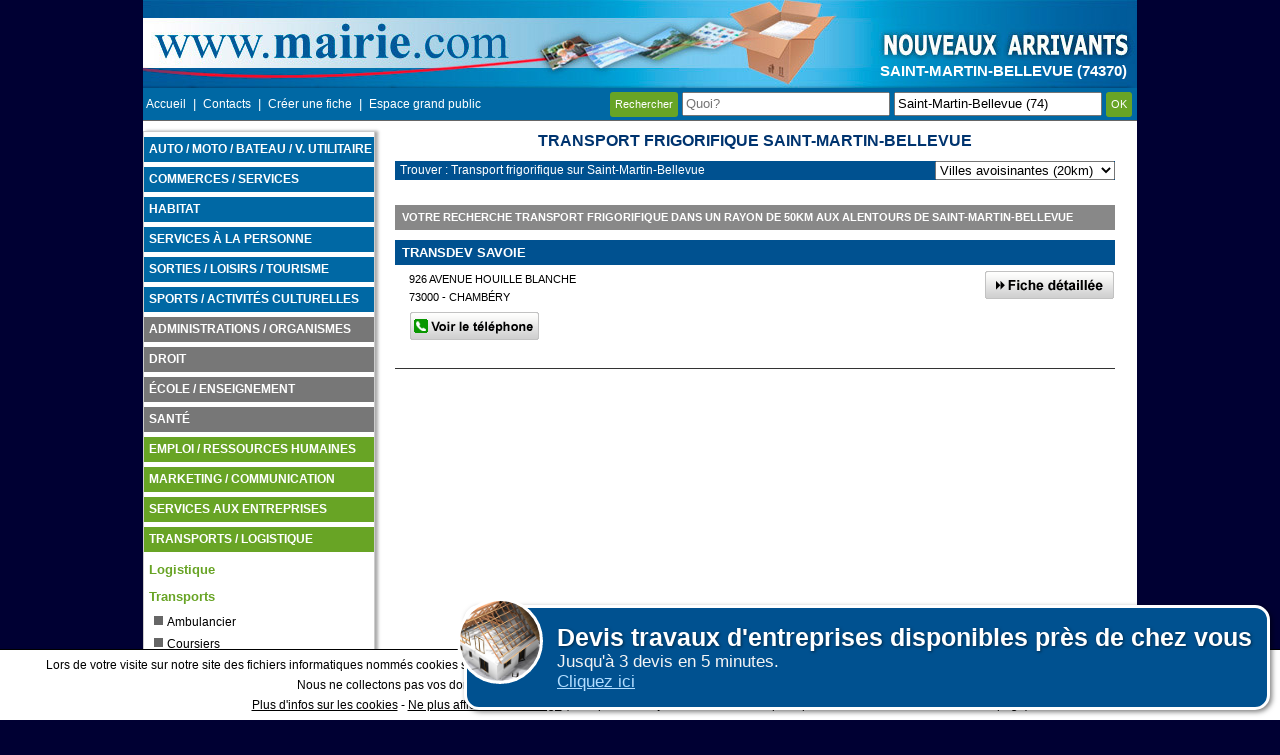

--- FILE ---
content_type: text/html; charset=UTF-8
request_url: https://www.mairie.com/transport-frigorifique/saint-martin-bellevue-74-v.html
body_size: 21659
content:
<!DOCTYPE html>
<html lang="fr">
    <head>
        <!-- Google tag (gtag.js) -->
        <script async src="https://www.googletagmanager.com/gtag/js?id=G-0RZC6TPJ5M"></script>
        <script>
            window.dataLayer = window.dataLayer || [];
            function gtag(){dataLayer.push(arguments);}
            gtag('js', new Date());

            gtag('config', 'G-0RZC6TPJ5M');
        </script>
        <meta charset="utf-8"/>
        <title>Transport frigorifique Saint-Martin-Bellevue : Mairie.com</title>
        <meta name="description" content="Trouvez votre Transport frigorifique à Saint-Martin-Bellevue parmi notre sélection pour mieux choisir votre Transport frigorifique à Saint-Martin-Bellevue et aux alentours." />
        <meta name="keywords" content="transport frigorifique, saint martin bellevue, Haute-Savoie, Rhône Alpes" />
        <meta name="robots" content="noodp" />
        <meta name="viewport" content="width=device-width, initial-scale=1.0">
        <meta name="robots" content="noindex,follow" />
        <!--[if lt IE 9]>
                <script src="http://html5shiv.googlecode.com/svn/trunk/html5.js"></script>
                <![endif]-->

        <link rel="canonical" href="https://www.mairie.com/transport-frigorifique/saint-martin-bellevue-74-v.html" />
        <style>.ui-helper-hidden {display:none;}.ui-helper-hidden-accessible {border:0;clip:rect(0 0 0 0);height:1px;margin:-1px;overflow:hidden;padding:0;position:absolute;width:1px;}.ui-helper-reset {margin:0;padding:0;border:0;outline:0;line-height:1.3;text-decoration:none;font-size:100%;list-style:none;}.ui-helper-clearfix:before,.ui-helper-clearfix:after {content:"";display:table;border-collapse:collapse;}.ui-helper-clearfix:after {clear:both;}.ui-helper-clearfix {min-height:0; }.ui-helper-zfix {width:100%;height:100%;top:0;left:0;position:absolute;opacity:0;filter:Alpha(Opacity=0); }.ui-front {z-index:100;}.ui-state-disabled {cursor:default !important;}.ui-icon {display:block;text-indent:-99999px;overflow:hidden;background-repeat:no-repeat;}.ui-widget-overlay {position:fixed;top:0;left:0;width:100%;height:100%;}.ui-accordion .ui-accordion-header {display:block;cursor:pointer;position:relative;margin:2px 0 0 0;padding:.5em .5em .5em .7em;min-height:0; font-size:100%;}.ui-accordion .ui-accordion-icons {padding-left:2.2em;}.ui-accordion .ui-accordion-icons .ui-accordion-icons {padding-left:2.2em;}.ui-accordion .ui-accordion-header .ui-accordion-header-icon {position:absolute;left:.5em;top:50%;margin-top:-8px;}.ui-accordion .ui-accordion-content {padding:1em 2.2em;border-top:0;overflow:auto;}.ui-autocomplete {position:absolute;top:0;left:0;cursor:default;}.ui-button {display:inline-block;position:relative;padding:0;line-height:normal;margin-right:.1em;cursor:pointer;vertical-align:middle;text-align:center;overflow:visible; }.ui-button,.ui-button:link,.ui-button:visited,.ui-button:hover,.ui-button:active {text-decoration:none;}.ui-button-icon-only {width:2.2em;}button.ui-button-icon-only {width:2.4em;}.ui-button-icons-only {width:3.4em;}button.ui-button-icons-only {width:3.7em;}.ui-button .ui-button-text {display:block;line-height:normal;}.ui-button-text-only .ui-button-text {padding:.4em 1em;}.ui-button-icon-only .ui-button-text,.ui-button-icons-only .ui-button-text {padding:.4em;text-indent:-9999999px;}.ui-button-text-icon-primary .ui-button-text,.ui-button-text-icons .ui-button-text {padding:.4em 1em .4em 2.1em;}.ui-button-text-icon-secondary .ui-button-text,.ui-button-text-icons .ui-button-text {padding:.4em 2.1em .4em 1em;}.ui-button-text-icons .ui-button-text {padding-left:2.1em;padding-right:2.1em;}input.ui-button {padding:.4em 1em;}.ui-button-icon-only .ui-icon,.ui-button-text-icon-primary .ui-icon,.ui-button-text-icon-secondary .ui-icon,.ui-button-text-icons .ui-icon,.ui-button-icons-only .ui-icon {position:absolute;top:50%;margin-top:-8px;}.ui-button-icon-only .ui-icon {left:50%;margin-left:-8px;}.ui-button-text-icon-primary .ui-button-icon-primary,.ui-button-text-icons .ui-button-icon-primary,.ui-button-icons-only .ui-button-icon-primary {left:.5em;}.ui-button-text-icon-secondary .ui-button-icon-secondary,.ui-button-text-icons .ui-button-icon-secondary,.ui-button-icons-only .ui-button-icon-secondary {right:.5em;}.ui-buttonset {margin-right:7px;}.ui-buttonset .ui-button {margin-left:0;margin-right:-.3em;}input.ui-button::-moz-focus-inner,button.ui-button::-moz-focus-inner {border:0;padding:0;}.ui-datepicker {width:17em;padding:.2em .2em 0;display:none;}.ui-datepicker .ui-datepicker-header {position:relative;padding:.2em 0;}.ui-datepicker .ui-datepicker-prev,.ui-datepicker .ui-datepicker-next {position:absolute;top:2px;width:1.8em;height:1.8em;}.ui-datepicker .ui-datepicker-prev-hover,.ui-datepicker .ui-datepicker-next-hover {top:1px;}.ui-datepicker .ui-datepicker-prev {left:2px;}.ui-datepicker .ui-datepicker-next {right:2px;}.ui-datepicker .ui-datepicker-prev-hover {left:1px;}.ui-datepicker .ui-datepicker-next-hover {right:1px;}.ui-datepicker .ui-datepicker-prev span,.ui-datepicker .ui-datepicker-next span {display:block;position:absolute;left:50%;margin-left:-8px;top:50%;margin-top:-8px;}.ui-datepicker .ui-datepicker-title {margin:0 2.3em;line-height:1.8em;text-align:center;}.ui-datepicker .ui-datepicker-title select {font-size:1em;margin:1px 0;}.ui-datepicker select.ui-datepicker-month,.ui-datepicker select.ui-datepicker-year {width:45%;}.ui-datepicker table {width:100%;font-size:.9em;border-collapse:collapse;margin:0 0 .4em;}.ui-datepicker th {padding:.7em .3em;text-align:center;font-weight:bold;border:0;}.ui-datepicker td {border:0;padding:1px;}.ui-datepicker td span,.ui-datepicker td a {display:block;padding:.2em;text-align:right;text-decoration:none;}.ui-datepicker .ui-datepicker-buttonpane {background-image:none;margin:.7em 0 0 0;padding:0 .2em;border-left:0;border-right:0;border-bottom:0;}.ui-datepicker .ui-datepicker-buttonpane button {float:right;margin:.5em .2em .4em;cursor:pointer;padding:.2em .6em .3em .6em;width:auto;overflow:visible;}.ui-datepicker .ui-datepicker-buttonpane button.ui-datepicker-current {float:left;}.ui-datepicker.ui-datepicker-multi {width:auto;}.ui-datepicker-multi .ui-datepicker-group {float:left;}.ui-datepicker-multi .ui-datepicker-group table {width:95%;margin:0 auto .4em;}.ui-datepicker-multi-2 .ui-datepicker-group {width:50%;}.ui-datepicker-multi-3 .ui-datepicker-group {width:33.3%;}.ui-datepicker-multi-4 .ui-datepicker-group {width:25%;}.ui-datepicker-multi .ui-datepicker-group-last .ui-datepicker-header,.ui-datepicker-multi .ui-datepicker-group-middle .ui-datepicker-header {border-left-width:0;}.ui-datepicker-multi .ui-datepicker-buttonpane {clear:left;}.ui-datepicker-row-break {clear:both;width:100%;font-size:0;}.ui-datepicker-rtl {direction:rtl;}.ui-datepicker-rtl .ui-datepicker-prev {right:2px;left:auto;}.ui-datepicker-rtl .ui-datepicker-next {left:2px;right:auto;}.ui-datepicker-rtl .ui-datepicker-prev:hover {right:1px;left:auto;}.ui-datepicker-rtl .ui-datepicker-next:hover {left:1px;right:auto;}.ui-datepicker-rtl .ui-datepicker-buttonpane {clear:right;}.ui-datepicker-rtl .ui-datepicker-buttonpane button {float:left;}.ui-datepicker-rtl .ui-datepicker-buttonpane button.ui-datepicker-current,.ui-datepicker-rtl .ui-datepicker-group {float:right;}.ui-datepicker-rtl .ui-datepicker-group-last .ui-datepicker-header,.ui-datepicker-rtl .ui-datepicker-group-middle .ui-datepicker-header {border-right-width:0;border-left-width:1px;}.ui-dialog {overflow:hidden;position:absolute;top:0;left:0;padding:.2em;outline:0;}.ui-dialog .ui-dialog-titlebar {padding:.4em 1em;position:relative;}.ui-dialog .ui-dialog-title {float:left;margin:.1em 0;white-space:nowrap;width:90%;overflow:hidden;text-overflow:ellipsis;}.ui-dialog .ui-dialog-titlebar-close {position:absolute;right:.3em;top:50%;width:20px;margin:-10px 0 0 0;padding:1px;height:20px;}.ui-dialog .ui-dialog-content {position:relative;border:0;padding:.5em 1em;background:none;overflow:auto;}.ui-dialog .ui-dialog-buttonpane {text-align:left;border-width:1px 0 0 0;background-image:none;margin-top:.5em;padding:.3em 1em .5em .4em;}.ui-dialog .ui-dialog-buttonpane .ui-dialog-buttonset {float:right;}.ui-dialog .ui-dialog-buttonpane button {margin:.5em .4em .5em 0;cursor:pointer;}.ui-dialog .ui-resizable-se {width:12px;height:12px;right:-5px;bottom:-5px;background-position:16px 16px;}.ui-draggable .ui-dialog-titlebar {cursor:move;}.ui-draggable-handle {-ms-touch-action:none;touch-action:none;}.ui-menu {list-style:none;padding:0;margin:0;display:block;outline:none;}.ui-menu .ui-menu {position:absolute;}.ui-menu .ui-menu-item {position:relative;margin:0;padding:3px 1em 3px .4em;cursor:pointer;min-height:0; list-style-image:url("[data-uri]");}.ui-menu .ui-menu-divider {margin:5px 0;height:0;font-size:0;line-height:0;border-width:1px 0 0 0;}.ui-menu .ui-state-focus,.ui-menu .ui-state-active {margin:-1px;}.ui-menu-icons {position:relative;}.ui-menu-icons .ui-menu-item {padding-left:2em;}.ui-menu .ui-icon {position:absolute;top:0;bottom:0;left:.2em;margin:auto 0;}.ui-menu .ui-menu-icon {left:auto;right:0;}.ui-progressbar {height:2em;text-align:left;overflow:hidden;}.ui-progressbar .ui-progressbar-value {margin:-1px;height:100%;}.ui-progressbar .ui-progressbar-overlay {background:url("[data-uri]");height:100%;filter:alpha(opacity=25); opacity:0.25;}.ui-progressbar-indeterminate .ui-progressbar-value {background-image:none;}.ui-resizable {position:relative;}.ui-resizable-handle {position:absolute;font-size:0.1px;display:block;-ms-touch-action:none;touch-action:none;}.ui-resizable-disabled .ui-resizable-handle,.ui-resizable-autohide .ui-resizable-handle {display:none;}.ui-resizable-n {cursor:n-resize;height:7px;width:100%;top:-5px;left:0;}.ui-resizable-s {cursor:s-resize;height:7px;width:100%;bottom:-5px;left:0;}.ui-resizable-e {cursor:e-resize;width:7px;right:-5px;top:0;height:100%;}.ui-resizable-w {cursor:w-resize;width:7px;left:-5px;top:0;height:100%;}.ui-resizable-se {cursor:se-resize;width:12px;height:12px;right:1px;bottom:1px;}.ui-resizable-sw {cursor:sw-resize;width:9px;height:9px;left:-5px;bottom:-5px;}.ui-resizable-nw {cursor:nw-resize;width:9px;height:9px;left:-5px;top:-5px;}.ui-resizable-ne {cursor:ne-resize;width:9px;height:9px;right:-5px;top:-5px;}.ui-selectable {-ms-touch-action:none;touch-action:none;}.ui-selectable-helper {position:absolute;z-index:100;border:1px dotted black;}.ui-selectmenu-menu {padding:0;margin:0;position:absolute;top:0;left:0;display:none;}.ui-selectmenu-menu .ui-menu {overflow:auto;overflow-x:hidden;padding-bottom:1px;}.ui-selectmenu-menu .ui-menu .ui-selectmenu-optgroup {font-size:1em;font-weight:bold;line-height:1.5;padding:2px 0.4em;margin:0.5em 0 0 0;height:auto;border:0;}.ui-selectmenu-open {display:block;}.ui-selectmenu-button {display:inline-block;overflow:hidden;position:relative;text-decoration:none;cursor:pointer;}.ui-selectmenu-button span.ui-icon {right:0.5em;left:auto;margin-top:-8px;position:absolute;top:50%;}.ui-selectmenu-button span.ui-selectmenu-text {text-align:left;padding:0.4em 2.1em 0.4em 1em;display:block;line-height:1.4;overflow:hidden;text-overflow:ellipsis;white-space:nowrap;}.ui-slider {position:relative;text-align:left;}.ui-slider .ui-slider-handle {position:absolute;z-index:2;width:1.2em;height:1.2em;cursor:default;-ms-touch-action:none;touch-action:none;}.ui-slider .ui-slider-range {position:absolute;z-index:1;font-size:.7em;display:block;border:0;background-position:0 0;}.ui-slider.ui-state-disabled .ui-slider-handle,.ui-slider.ui-state-disabled .ui-slider-range {filter:inherit;}.ui-slider-horizontal {height:.8em;}.ui-slider-horizontal .ui-slider-handle {top:-.3em;margin-left:-.6em;}.ui-slider-horizontal .ui-slider-range {top:0;height:100%;}.ui-slider-horizontal .ui-slider-range-min {left:0;}.ui-slider-horizontal .ui-slider-range-max {right:0;}.ui-slider-vertical {width:.8em;height:100px;}.ui-slider-vertical .ui-slider-handle {left:-.3em;margin-left:0;margin-bottom:-.6em;}.ui-slider-vertical .ui-slider-range {left:0;width:100%;}.ui-slider-vertical .ui-slider-range-min {bottom:0;}.ui-slider-vertical .ui-slider-range-max {top:0;}.ui-sortable-handle {-ms-touch-action:none;touch-action:none;}.ui-spinner {position:relative;display:inline-block;overflow:hidden;padding:0;vertical-align:middle;}.ui-spinner-input {border:none;background:none;color:inherit;padding:0;margin:.2em 0;vertical-align:middle;margin-left:.4em;margin-right:22px;}.ui-spinner-button {width:16px;height:50%;font-size:.5em;padding:0;margin:0;text-align:center;position:absolute;cursor:default;display:block;overflow:hidden;right:0;}.ui-spinner a.ui-spinner-button {border-top:none;border-bottom:none;border-right:none;}.ui-spinner .ui-icon {position:absolute;margin-top:-8px;top:50%;left:0;}.ui-spinner-up {top:0;}.ui-spinner-down {bottom:0;}.ui-spinner .ui-icon-triangle-1-s {background-position:-65px -16px;}.ui-tabs {position:relative;padding:.2em;}.ui-tabs .ui-tabs-nav {margin:0;padding:.2em .2em 0;}.ui-tabs .ui-tabs-nav li {list-style:none;float:left;position:relative;top:0;margin:1px .2em 0 0;border-bottom-width:0;padding:0;white-space:nowrap;}.ui-tabs .ui-tabs-nav .ui-tabs-anchor {float:left;padding:.5em 1em;text-decoration:none;}.ui-tabs .ui-tabs-nav li.ui-tabs-active {margin-bottom:-1px;padding-bottom:1px;}.ui-tabs .ui-tabs-nav li.ui-tabs-active .ui-tabs-anchor,.ui-tabs .ui-tabs-nav li.ui-state-disabled .ui-tabs-anchor,.ui-tabs .ui-tabs-nav li.ui-tabs-loading .ui-tabs-anchor {cursor:text;}.ui-tabs-collapsible .ui-tabs-nav li.ui-tabs-active .ui-tabs-anchor {cursor:pointer;}.ui-tabs .ui-tabs-panel {display:block;border-width:0;padding:1em 1.4em;background:none;}.ui-tooltip {padding:8px;position:absolute;z-index:9999;max-width:300px;-webkit-box-shadow:0 0 5px #aaa;box-shadow:0 0 5px #aaa;}body .ui-tooltip {border-width:2px;}.ui-widget {font-family:Verdana,Arial,sans-serif;font-size:1.1em;}.ui-widget .ui-widget {font-size:1em;}.ui-widget input,.ui-widget select,.ui-widget textarea,.ui-widget button {font-family:Verdana,Arial,sans-serif;font-size:1em;}.ui-widget-content {border:1px solid #aaaaaa;background:#ffffff url("../images/ui-bg_flat_75_ffffff_40x100.png") 50% 50% repeat-x;color:#222222;}.ui-widget-content a {color:#222222;}.ui-widget-header {border:1px solid #aaaaaa;background:#cccccc url("../images/ui-bg_highlight-soft_75_cccccc_1x100.png") 50% 50% repeat-x;color:#222222;font-weight:bold;}.ui-widget-header a {color:#222222;}.ui-state-default,.ui-widget-content .ui-state-default,.ui-widget-header .ui-state-default {border:1px solid #d3d3d3;background:#e6e6e6 url("../images/ui-bg_glass_75_e6e6e6_1x400.png") 50% 50% repeat-x;font-weight:normal;color:#555555;}.ui-state-default a,.ui-state-default a:link,.ui-state-default a:visited {color:#555555;text-decoration:none;}.ui-state-hover,.ui-widget-content .ui-state-hover,.ui-widget-header .ui-state-hover,.ui-state-focus,.ui-widget-content .ui-state-focus,.ui-widget-header .ui-state-focus {border:1px solid #999999;background:#dadada url("../images/ui-bg_glass_75_dadada_1x400.png") 50% 50% repeat-x;font-weight:normal;color:#212121;}.ui-state-hover a,.ui-state-hover a:hover,.ui-state-hover a:link,.ui-state-hover a:visited,.ui-state-focus a,.ui-state-focus a:hover,.ui-state-focus a:link,.ui-state-focus a:visited {color:#212121;text-decoration:none;}.ui-state-active,.ui-widget-content .ui-state-active,.ui-widget-header .ui-state-active {border:1px solid #aaaaaa;background:#ffffff url("../images/ui-bg_glass_65_ffffff_1x400.png") 50% 50% repeat-x;font-weight:normal;color:#212121;}.ui-state-active a,.ui-state-active a:link,.ui-state-active a:visited {color:#212121;text-decoration:none;}.ui-state-highlight,.ui-widget-content .ui-state-highlight,.ui-widget-header .ui-state-highlight {border:1px solid #fcefa1;background:#fbf9ee url("../images/ui-bg_glass_55_fbf9ee_1x400.png") 50% 50% repeat-x;color:#363636;}.ui-state-highlight a,.ui-widget-content .ui-state-highlight a,.ui-widget-header .ui-state-highlight a {color:#363636;}.ui-state-error,.ui-widget-content .ui-state-error,.ui-widget-header .ui-state-error {border:1px solid #cd0a0a;background:#fef1ec url("../images/ui-bg_glass_95_fef1ec_1x400.png") 50% 50% repeat-x;color:#cd0a0a;}.ui-state-error a,.ui-widget-content .ui-state-error a,.ui-widget-header .ui-state-error a {color:#cd0a0a;}.ui-state-error-text,.ui-widget-content .ui-state-error-text,.ui-widget-header .ui-state-error-text {color:#cd0a0a;}.ui-priority-primary,.ui-widget-content .ui-priority-primary,.ui-widget-header .ui-priority-primary {font-weight:bold;}.ui-priority-secondary,.ui-widget-content .ui-priority-secondary,.ui-widget-header .ui-priority-secondary {opacity:.7;filter:Alpha(Opacity=70); font-weight:normal;}.ui-state-disabled,.ui-widget-content .ui-state-disabled,.ui-widget-header .ui-state-disabled {opacity:.35;filter:Alpha(Opacity=35); background-image:none;}.ui-state-disabled .ui-icon {filter:Alpha(Opacity=35); }.ui-icon {width:16px;height:16px;}.ui-icon,.ui-widget-content .ui-icon {background-image:url("../images/ui-icons_222222_256x240.png");}.ui-widget-header .ui-icon {background-image:url("../images/ui-icons_222222_256x240.png");}.ui-state-default .ui-icon {background-image:url("../images/ui-icons_888888_256x240.png");}.ui-state-hover .ui-icon,.ui-state-focus .ui-icon {background-image:url("../images/ui-icons_454545_256x240.png");}.ui-state-active .ui-icon {background-image:url("../images/ui-icons_454545_256x240.png");}.ui-state-highlight .ui-icon {background-image:url("../images/ui-icons_2e83ff_256x240.png");}.ui-state-error .ui-icon,.ui-state-error-text .ui-icon {background-image:url("../images/ui-icons_cd0a0a_256x240.png");}.ui-icon-blank { background-position:16px 16px; }.ui-icon-carat-1-n { background-position:0 0; }.ui-icon-carat-1-ne { background-position:-16px 0; }.ui-icon-carat-1-e { background-position:-32px 0; }.ui-icon-carat-1-se { background-position:-48px 0; }.ui-icon-carat-1-s { background-position:-64px 0; }.ui-icon-carat-1-sw { background-position:-80px 0; }.ui-icon-carat-1-w { background-position:-96px 0; }.ui-icon-carat-1-nw { background-position:-112px 0; }.ui-icon-carat-2-n-s { background-position:-128px 0; }.ui-icon-carat-2-e-w { background-position:-144px 0; }.ui-icon-triangle-1-n { background-position:0 -16px; }.ui-icon-triangle-1-ne { background-position:-16px -16px; }.ui-icon-triangle-1-e { background-position:-32px -16px; }.ui-icon-triangle-1-se { background-position:-48px -16px; }.ui-icon-triangle-1-s { background-position:-64px -16px; }.ui-icon-triangle-1-sw { background-position:-80px -16px; }.ui-icon-triangle-1-w { background-position:-96px -16px; }.ui-icon-triangle-1-nw { background-position:-112px -16px; }.ui-icon-triangle-2-n-s { background-position:-128px -16px; }.ui-icon-triangle-2-e-w { background-position:-144px -16px; }.ui-icon-arrow-1-n { background-position:0 -32px; }.ui-icon-arrow-1-ne { background-position:-16px -32px; }.ui-icon-arrow-1-e { background-position:-32px -32px; }.ui-icon-arrow-1-se { background-position:-48px -32px; }.ui-icon-arrow-1-s { background-position:-64px -32px; }.ui-icon-arrow-1-sw { background-position:-80px -32px; }.ui-icon-arrow-1-w { background-position:-96px -32px; }.ui-icon-arrow-1-nw { background-position:-112px -32px; }.ui-icon-arrow-2-n-s { background-position:-128px -32px; }.ui-icon-arrow-2-ne-sw { background-position:-144px -32px; }.ui-icon-arrow-2-e-w { background-position:-160px -32px; }.ui-icon-arrow-2-se-nw { background-position:-176px -32px; }.ui-icon-arrowstop-1-n { background-position:-192px -32px; }.ui-icon-arrowstop-1-e { background-position:-208px -32px; }.ui-icon-arrowstop-1-s { background-position:-224px -32px; }.ui-icon-arrowstop-1-w { background-position:-240px -32px; }.ui-icon-arrowthick-1-n { background-position:0 -48px; }.ui-icon-arrowthick-1-ne { background-position:-16px -48px; }.ui-icon-arrowthick-1-e { background-position:-32px -48px; }.ui-icon-arrowthick-1-se { background-position:-48px -48px; }.ui-icon-arrowthick-1-s { background-position:-64px -48px; }.ui-icon-arrowthick-1-sw { background-position:-80px -48px; }.ui-icon-arrowthick-1-w { background-position:-96px -48px; }.ui-icon-arrowthick-1-nw { background-position:-112px -48px; }.ui-icon-arrowthick-2-n-s { background-position:-128px -48px; }.ui-icon-arrowthick-2-ne-sw { background-position:-144px -48px; }.ui-icon-arrowthick-2-e-w { background-position:-160px -48px; }.ui-icon-arrowthick-2-se-nw { background-position:-176px -48px; }.ui-icon-arrowthickstop-1-n { background-position:-192px -48px; }.ui-icon-arrowthickstop-1-e { background-position:-208px -48px; }.ui-icon-arrowthickstop-1-s { background-position:-224px -48px; }.ui-icon-arrowthickstop-1-w { background-position:-240px -48px; }.ui-icon-arrowreturnthick-1-w { background-position:0 -64px; }.ui-icon-arrowreturnthick-1-n { background-position:-16px -64px; }.ui-icon-arrowreturnthick-1-e { background-position:-32px -64px; }.ui-icon-arrowreturnthick-1-s { background-position:-48px -64px; }.ui-icon-arrowreturn-1-w { background-position:-64px -64px; }.ui-icon-arrowreturn-1-n { background-position:-80px -64px; }.ui-icon-arrowreturn-1-e { background-position:-96px -64px; }.ui-icon-arrowreturn-1-s { background-position:-112px -64px; }.ui-icon-arrowrefresh-1-w { background-position:-128px -64px; }.ui-icon-arrowrefresh-1-n { background-position:-144px -64px; }.ui-icon-arrowrefresh-1-e { background-position:-160px -64px; }.ui-icon-arrowrefresh-1-s { background-position:-176px -64px; }.ui-icon-arrow-4 { background-position:0 -80px; }.ui-icon-arrow-4-diag { background-position:-16px -80px; }.ui-icon-extlink { background-position:-32px -80px; }.ui-icon-newwin { background-position:-48px -80px; }.ui-icon-refresh { background-position:-64px -80px; }.ui-icon-shuffle { background-position:-80px -80px; }.ui-icon-transfer-e-w { background-position:-96px -80px; }.ui-icon-transferthick-e-w { background-position:-112px -80px; }.ui-icon-folder-collapsed { background-position:0 -96px; }.ui-icon-folder-open { background-position:-16px -96px; }.ui-icon-document { background-position:-32px -96px; }.ui-icon-document-b { background-position:-48px -96px; }.ui-icon-note { background-position:-64px -96px; }.ui-icon-mail-closed { background-position:-80px -96px; }.ui-icon-mail-open { background-position:-96px -96px; }.ui-icon-suitcase { background-position:-112px -96px; }.ui-icon-comment { background-position:-128px -96px; }.ui-icon-person { background-position:-144px -96px; }.ui-icon-print { background-position:-160px -96px; }.ui-icon-trash { background-position:-176px -96px; }.ui-icon-locked { background-position:-192px -96px; }.ui-icon-unlocked { background-position:-208px -96px; }.ui-icon-bookmark { background-position:-224px -96px; }.ui-icon-tag { background-position:-240px -96px; }.ui-icon-home { background-position:0 -112px; }.ui-icon-flag { background-position:-16px -112px; }.ui-icon-calendar { background-position:-32px -112px; }.ui-icon-cart { background-position:-48px -112px; }.ui-icon-pencil { background-position:-64px -112px; }.ui-icon-clock { background-position:-80px -112px; }.ui-icon-disk { background-position:-96px -112px; }.ui-icon-calculator { background-position:-112px -112px; }.ui-icon-zoomin { background-position:-128px -112px; }.ui-icon-zoomout { background-position:-144px -112px; }.ui-icon-search { background-position:-160px -112px; }.ui-icon-wrench { background-position:-176px -112px; }.ui-icon-gear { background-position:-192px -112px; }.ui-icon-heart { background-position:-208px -112px; }.ui-icon-star { background-position:-224px -112px; }.ui-icon-link { background-position:-240px -112px; }.ui-icon-cancel { background-position:0 -128px; }.ui-icon-plus { background-position:-16px -128px; }.ui-icon-plusthick { background-position:-32px -128px; }.ui-icon-minus { background-position:-48px -128px; }.ui-icon-minusthick { background-position:-64px -128px; }.ui-icon-close { background-position:-80px -128px; }.ui-icon-closethick { background-position:-96px -128px; }.ui-icon-key { background-position:-112px -128px; }.ui-icon-lightbulb { background-position:-128px -128px; }.ui-icon-scissors { background-position:-144px -128px; }.ui-icon-clipboard { background-position:-160px -128px; }.ui-icon-copy { background-position:-176px -128px; }.ui-icon-contact { background-position:-192px -128px; }.ui-icon-image { background-position:-208px -128px; }.ui-icon-video { background-position:-224px -128px; }.ui-icon-script { background-position:-240px -128px; }.ui-icon-alert { background-position:0 -144px; }.ui-icon-info { background-position:-16px -144px; }.ui-icon-notice { background-position:-32px -144px; }.ui-icon-help { background-position:-48px -144px; }.ui-icon-check { background-position:-64px -144px; }.ui-icon-bullet { background-position:-80px -144px; }.ui-icon-radio-on { background-position:-96px -144px; }.ui-icon-radio-off { background-position:-112px -144px; }.ui-icon-pin-w { background-position:-128px -144px; }.ui-icon-pin-s { background-position:-144px -144px; }.ui-icon-play { background-position:0 -160px; }.ui-icon-pause { background-position:-16px -160px; }.ui-icon-seek-next { background-position:-32px -160px; }.ui-icon-seek-prev { background-position:-48px -160px; }.ui-icon-seek-end { background-position:-64px -160px; }.ui-icon-seek-start { background-position:-80px -160px; }.ui-icon-seek-first { background-position:-80px -160px; }.ui-icon-stop { background-position:-96px -160px; }.ui-icon-eject { background-position:-112px -160px; }.ui-icon-volume-off { background-position:-128px -160px; }.ui-icon-volume-on { background-position:-144px -160px; }.ui-icon-power { background-position:0 -176px; }.ui-icon-signal-diag { background-position:-16px -176px; }.ui-icon-signal { background-position:-32px -176px; }.ui-icon-battery-0 { background-position:-48px -176px; }.ui-icon-battery-1 { background-position:-64px -176px; }.ui-icon-battery-2 { background-position:-80px -176px; }.ui-icon-battery-3 { background-position:-96px -176px; }.ui-icon-circle-plus { background-position:0 -192px; }.ui-icon-circle-minus { background-position:-16px -192px; }.ui-icon-circle-close { background-position:-32px -192px; }.ui-icon-circle-triangle-e { background-position:-48px -192px; }.ui-icon-circle-triangle-s { background-position:-64px -192px; }.ui-icon-circle-triangle-w { background-position:-80px -192px; }.ui-icon-circle-triangle-n { background-position:-96px -192px; }.ui-icon-circle-arrow-e { background-position:-112px -192px; }.ui-icon-circle-arrow-s { background-position:-128px -192px; }.ui-icon-circle-arrow-w { background-position:-144px -192px; }.ui-icon-circle-arrow-n { background-position:-160px -192px; }.ui-icon-circle-zoomin { background-position:-176px -192px; }.ui-icon-circle-zoomout { background-position:-192px -192px; }.ui-icon-circle-check { background-position:-208px -192px; }.ui-icon-circlesmall-plus { background-position:0 -208px; }.ui-icon-circlesmall-minus { background-position:-16px -208px; }.ui-icon-circlesmall-close { background-position:-32px -208px; }.ui-icon-squaresmall-plus { background-position:-48px -208px; }.ui-icon-squaresmall-minus { background-position:-64px -208px; }.ui-icon-squaresmall-close { background-position:-80px -208px; }.ui-icon-grip-dotted-vertical { background-position:0 -224px; }.ui-icon-grip-dotted-horizontal { background-position:-16px -224px; }.ui-icon-grip-solid-vertical { background-position:-32px -224px; }.ui-icon-grip-solid-horizontal { background-position:-48px -224px; }.ui-icon-gripsmall-diagonal-se { background-position:-64px -224px; }.ui-icon-grip-diagonal-se { background-position:-80px -224px; }.ui-corner-all,.ui-corner-top,.ui-corner-left,.ui-corner-tl {border-top-left-radius:4px;}.ui-corner-all,.ui-corner-top,.ui-corner-right,.ui-corner-tr {border-top-right-radius:4px;}.ui-corner-all,.ui-corner-bottom,.ui-corner-left,.ui-corner-bl {border-bottom-left-radius:4px;}.ui-corner-all,.ui-corner-bottom,.ui-corner-right,.ui-corner-br {border-bottom-right-radius:4px;}.ui-widget-overlay {background:#aaaaaa url("../images/ui-bg_flat_0_aaaaaa_40x100.png") 50% 50% repeat-x;opacity:.3;filter:Alpha(Opacity=30); }.ui-widget-shadow {margin:-8px 0 0 -8px;padding:8px;background:#aaaaaa url("../images/ui-bg_flat_0_aaaaaa_40x100.png") 50% 50% repeat-x;opacity:.3;filter:Alpha(Opacity=30); border-radius:8px;}.vud_exemple_3{position:fixed;bottom:10px;right:10px;padding:15px;border:3px solid #fff;margin:0px auto;background:#005190;color:#f4f4f4;font-size:17px;padding-left:90px;border-radius:15px;cursor:pointer;box-shadow:2px 2px 5px rgba(0, 0, 0, 0.5);display:none;z-index:1000;}.vud_exemple_3 .vud_logo{background-repeat:no-repeat;background-size:cover;background-position:center center;position:absolute;border:3px solid #fff;top:-10px;left:-10px;width:80px;height:80px;border-radius:50%;}.vud_exemple_3 h2{margin:0px;font-size:25px;color:#fff;cursor:pointer;text-shadow:1px 1px 3px rgba(0, 0, 0, 0.5);float:none;background-color:transparent;text-align:left;}.vud_exemple_3 .vud_lien{color:#b1ddff;text-decoration:underline;}body {font-family:Verdana, Arial, Helvetica, sans-serif;font-size:0.8em;margin:0 auto 0 auto;padding:0;background-color:#003;width:100%;text-align:center;}.androidFix {overflow:hidden !important;}#fondminiPopup, #fondContact {cursor:pointer;width:100%;height:1046px;position:absolute;z-index:88;}#fondPopup {position:absolute;cursor:pointer;left:50%;margin-left:-497px;top:-88px;width:994px;height:1134px;z-index:100;}#fondPopupVilles {cursor:pointer;width:100%;height:1045px;position:absolute;z-index:105;}#lstpopup {position:absolute;left:50%;margin-left:-440px;top:88px;z-index:999;}.telpopup {color:#000000;font-family:Arial,Helvetica,sans-serif;font-size:11px;position:absolute;left:5px;top:55px;}#lstminipopup {position:absolute;left:50%;margin-left:-226px;top:35%;opacity:1;z-index:102;}#popupContact {position:absolute;left:50%;margin-left:-226px;top:35%;opacity:1;z-index:99;width:460px;height:80px;border:1px solid #999999;background-color:#FFF;}#popupContact #bd-haut {position:absolute;width:460px;height:20px;padding:0;margin:0;border:none;background-color:#00408a;left:0;top:0;z-index:51;}#popupContact #fond {position:absolute;width:100%;height:100%;border:none;background-image:url(../img/surgrille.png);left:0;top:0;z-index:1;overflow:hidden;}#popupContact .t-prestataire {position:absolute;width:400px;height:20px;padding:0;margin:0;left:3px;top:0;line-height:20px;font-family:Arial, Helvetica, sans-serif;font-size:12px;font-weight:bold;border:none;text-align:left;color:#FFF;letter-spacing:1px;z-index:52;}#popupContact #fermer {position:absolute;width:16px;height:16px;padding:0;margin:0;border:none;right:10px;top:2px;z-index:60;cursor:pointer;}.ouvrePopup {cursor:pointer;padding-left:1px;}.popup {width:880px;padding:0;margin:0;border:1px solid #999999;background-color:#FFF;z-index:9999;}.infos {position:relative;width:880px;padding:0;margin:0;border:none;background-color:#FFFFFF;z-index:51;height:90px;}.questionnaire {position:relative;width:880px;padding:0;margin:0;border:none;background-color:#FFFFFF;z-index:1002;}.popup .bd-haut {position:relative;width:880px;height:35px;padding:0;margin:0;border:none;background-color:#1788DE;left:0;top:0;z-index:52;}.popup .fermer {position:absolute;width:61px;height:16px;padding:0;margin:0;border:none;left:815px;top:5px;z-index:60;cursor:pointer;}.popup .fond{position:absolute;width:880px;height:550px;padding:0;margin:0;border:none;background-color:#FFF;left:0;top:0;z-index:1;overflow:hidden;}.popup .t-prestation {position:absolute;width:880px;height:20px;padding:0;margin:0;left:0;top:7px;line-height:20px;font-family:Arial, Helvetica, sans-serif;font-size:15px;font-weight:bold;border:none;text-align:center;color:#FFF;letter-spacing:1px;z-index:52;}.popup .t-ville{position:absolute;width:880px;height:20px;padding:0;margin:0;left:0;top:30px;line-height:20px;font-family:Arial, Helvetica, sans-serif;font-size:15px;font-weight:bold;border:none;text-align:center;color:#FFF;letter-spacing:1px;z-index:52;}.popup .nom-prestataire {position:relative;margin-left:40px;margin-top:10px;padding:0;width:800px;color:#036;text-decoration:none;font-family:Arial, Helvetica, sans-serif;font-size:14px;font-weight:bold;text-align:left;text-transform:uppercase;z-index:53;}.popup .ligne-nom-prestataire {position:relative;margin-left:40px;margin-top:5px;padding:0;width:800px;background-color:#6B6F6F;z-index:55;}.popup .coordonnees {position:relative;float:left;margin-left:40px;margin-top:10px;padding:0;width:550px;z-index:56;overflow:hidden;}.popup .coordonnees2 {position:relative;float:left;margin-top:10px;margin-left:10px;padding:0;width:200px;z-index:56;text-align:right;}.popup .adresse {position:relative;margin-top:0;padding:0;color:#000;font-family:Arial, Helvetica, sans-serif;text-decoration:none;font-weight:normal;font-size:12px;line-height:15px;width:400px;}.popup .cp-ville {position:relative;margin:0;padding:0;color:#000;font-family:Arial, Helvetica, sans-serif;text-decoration:none;font-weight:normal;font-size:12px;line-height:15px;text-transform:uppercase;}.popup .d-contact {position:relative;float:left;width:230px;margin:0;padding:0;}.popup .t-contact {position:relative;float:right;padding:0;color:#000;font-family:Arial, Helvetica, sans-serif;text-decoration:none;font-weight:normal;font-size:12px;line-height:15px;}.popup .contact {position:relative;float:left;margin-left:0;padding:0;color:#003366;font-family:Arial, Helvetica, sans-serif;text-decoration:none;font-weight:bold;font-size:12px;line-height:15px;}.popup .d-tel {position:relative;float:left;width:800px;margin:0;padding:0;}.popup .t-tel {position:relative;float:left;padding:0;color:#000;font-family:Arial, Helvetica, sans-serif;text-decoration:none;font-weight:normal;font-size:11px;line-height:15px;}.popup .tel {position:relative;float:left;margin-left:3px;padding:0;color:#000;font-family:Arial, Helvetica, sans-serif;text-decoration:none;font-weight:normal;font-size:12px;line-height:15px;}.popup .t-port {position:relative;float:left;padding:0;color:#000;font-family:Arial, Helvetica, sans-serif;text-decoration:none;font-weight:normal;font-size:12px;line-height:15px;}.popup .port {position:relative;float:left;margin-left:3px;padding:0;color:#000;font-family:Arial, Helvetica, sans-serif;text-decoration:none;font-weight:normal;font-size:12px;line-height:15px;}.popup .d-mail {position:relative;float:left;width:230px;margin:0;padding:0;}.popup .t-mail {position:relative;float:left;padding:0;color:#000;font-family:Arial, Helvetica, sans-serif;text-decoration:none;font-weight:normal;font-size:12px;line-height:15px;}.popup .mail a{position:relative;float:left;padding:0;color:#003366;font-family:Arial, Helvetica, sans-serif;text-decoration:none;font-weight:bold;font-size:12px;line-height:15px;}.popup .mail a:hover{color:#00242D;}.popup .d-site {position:relative;float:left;width:230px;margin:0;padding:0;}.popup .t-site {position:relative;float:left;padding:0;color:#000;font-family:Arial, Helvetica, sans-serif;text-decoration:none;font-weight:normal;font-size:12px;line-height:15px;}.popup .site a {position:relative;float:left;padding:0;color:#003366;font-family:Arial, Helvetica, sans-serif;text-decoration:none;font-weight:bold;font-size:12px;line-height:15px;}.popup .site a:hover{color:#00242D;}.popup .i-prestation{position:absolute;top:100px;left:550px;width:250px;z-index:57;}.popup .ligne-t-services {position:relative;margin-left:40px;width:800px;background-color:#6B6F6F;}.popup .t-services {position:relative;margin-left:40px;width:800px;color:#036;text-decoration:none;font-family:Arial, Helvetica, sans-serif;font-size:14px;font-weight:bold;text-align:left;text-transform:uppercase;z-index:53;}.chapitre{position:relative;z-index:5;height:20px;border:none;margin-top:10px;margin-left:40px;padding:0;color:#036;text-decoration:none;font-family:Arial, Helvetica, sans-serif;font-size:13px;font-weight:bold;text-align:left;line-height:18px;}.popup .colonne1 {position:absolute;top:223px;left:40px;width:260px;z-index:57;margin:0;padding:0;}.popup .colonne2 {position:absolute;top:223px;left:320px;width:260px;z-index:57;margin:0;padding:0;}.popup .colonne3 {position:absolute;top:223px;left:600px;width:260px;z-index:57;margin:0;padding:0;}.popup .t-vie-quotidienne {position:absolute;top:10px;left:40px;width:200px;z-index:57;margin:0;padding:0;color:#036;text-decoration:none;font-family:Arial, Helvetica, sans-serif;font-size:12px;font-weight:bold;text-align:left;}.popup .t-famille {position:absolute;top:10px;left:40px;width:200px;z-index:57;margin:0;padding:0;color:#9f1f9e;text-decoration:none;font-family:Arial, Helvetica, sans-serif;font-size:12px;font-weight:bold;text-align:left;}.popup .t-personnes-dependantes {position:absolute;top:10px;left:40px;width:200px;z-index:57;margin:0;padding:0;color:#0aad00;text-decoration:none;font-family:Arial, Helvetica, sans-serif;font-size:12px;font-weight:bold;text-align:left;}.popup .picto {position:absolute;top:0;left:0;width:35px;z-index:57;margin:0;padding:0;color:#036;text-decoration:none;font-family:Arial, Helvetica, sans-serif;font-size:14px;font-weight:bold;text-align:left;}.popup .col {position:absolute;top:40px;left:0;width:230px;padding:0;margin:0;}.popup .service {position:relative;left:0;width:230px;color:#333;font-family:Arial, Helvetica, sans-serif;text-decoration:none;font-weight:bold;font-size:11px;line-height:16px;padding:0;margin-bottom:1px;}.popup .t-zone {position:absolute;top:440px;left:40px;width:800px;color:#036;text-decoration:none;font-family:Arial, Helvetica, sans-serif;font-size:14px;font-weight:bold;text-align:left;text-transform:uppercase;z-index:53;}.popup .ligne-t-zone {position:absolute;top:457px;left:40px;width:800px;background-color:#036;z-index:55;}.popup .ligne-t-fin {position:absolute;top:170px;left:0;width:800px;background-color:#036;z-index:55;}.popup .inter {position:absolute;top:465px;width:800px;left:40px;z-index:57;}.popup .zone {position:relative;width:800px;z-index:57;height:100px;}.popup .d-dep {position:absolute;top:16px;left:0;width:400px;z-index:57;}.popup .t-dep {position:absolute;top:0;left:0;width:80px;z-index:57;color:#000;font-family:Arial, Helvetica, sans-serif;text-decoration:none;font-weight:bold;font-size:11px;line-height:14px;}.popup .dep {position:absolute;top:0;left:80px;width:150px;z-index:57;color:#000;font-family:Arial, Helvetica, sans-serif;text-decoration:none;font-weight:bold;font-size:11px;line-height:14px;}.popup .nom-dep {position:relative;left:0;z-index:57;height:16px;}.popup .arrondissement {position:absolute;top:0;left:0;width:390px;z-index:57;height:125px;margin:0;overflow:auto;border:1px solid #666;}.popup .ligne-arrondissement {position:relative;left:0;z-index:57;color:#000;font-family:Arial, Helvetica, sans-serif;text-decoration:none;font-weight:normal;font-size:11px;line-height:16px;width:390px;}.popup .ligne-arrondissement:hover {background-color:#e0ffdb;}.popup .na {position:relative;top:0;left:0;width:220px;z-index:57;color:#000;font-family:Arial, Helvetica, sans-serif;text-decoration:none;font-weight:normal;font-size:11px;line-height:16px;height:16px;overflow:hidden;padding-left:3px;}.popup .nb-villes {position:absolute;top:0;left:220px;width:20px;z-index:57;color:#000;font-family:Arial, Helvetica, sans-serif;text-decoration:none;font-weight:normal;font-size:11px;line-height:16px;text-align:right;}.popup .villes {position:absolute;top:0;left:245px;width:25px;z-index:57;color:#000;font-family:Arial, Helvetica, sans-serif;text-decoration:none;font-weight:normal;font-size:11px;line-height:16px;}.popup .detail, .popup .detail:visited {position:absolute;top:0;left:285px;z-index:57;color:#036;font-family:Arial, Helvetica, sans-serif;font-weight:normal;font-size:11px;line-height:16px;text-decoration:underline;}.popup .detail:hover {color:#090;cursor:pointer;}.popup .d-autres-deps {position:absolute;top:0;left:405px;z-index:57;}.popup .t-autres-deps {position:relative;top:0;left:0;width:130px;z-index:57;color:#000;font-family:Arial, Helvetica, sans-serif;text-decoration:none;font-weight:bold;font-size:11px;line-height:16px;}.popup .autres-deps {position:absolute;top:0;left:130px;width:270px;z-index:57;color:#000;font-family:Arial, Helvetica, sans-serif;text-decoration:none;font-weight:bold;font-size:11px;line-height:16px;}.minipopup {width:460px;height:80px;margin:0;border:1px solid #999999;background-color:#FFF;z-index:103;}.minipopup .bd-haut, #popupContact .bd-haut {position:absolute;width:460px;height:20px;padding:0;margin:0;border:none;background-color:#00408a;left:0;top:0;z-index:51;}.minipopup .fond, #popupContact .fond {position:absolute;width:100%;height:100%;border:none;background-image:url(../img/surgrille.png);left:0;top:0;z-index:1;overflow:hidden;}.minipopup .t-prestataire, #popupContact .t-prestataire {position:absolute;width:400px;height:20px;padding:0;margin:0;left:3px;top:0;line-height:20px;font-family:Arial, Helvetica, sans-serif;font-size:12px;font-weight:bold;border:none;text-align:left;color:#FFF;letter-spacing:1px;z-index:52;}.minipopup .fermer, #popupContact .fermer {position:absolute;width:61px;height:16px;padding:0;margin:0;border:none;left:397px;top:2px;z-index:60;cursor:pointer;}.minipopup .t-adresse1, #popupContact .t-adresse1 {position:absolute;width:430px;height:15px;padding:0;margin:0;left:5px;top:25px;line-height:15px;font-family:Arial, Helvetica, sans-serif;font-size:11px;font-weight:normal;border:none;text-align:left;color:#000;z-index:52;}.minipopup .t-adresse2, #popupContact .t-adresse2 {position:absolute;width:430px;height:15px;padding:0;margin:0;left:5px;top:40px;line-height:15px;font-family:Arial, Helvetica, sans-serif;font-size:11px;font-weight:normal;border:none;text-align:left;color:#000;z-index:52;}.minipopup .mail:link, #popupContact .mail:link {position:absolute;width:430px;height:15px;padding:0;margin:0;left:5px;top:55px;line-height:15px;font-family:Arial, Helvetica, sans-serif;font-size:11px;font-weight:bold;text-align:left;color:#000;z-index:52;text-decoration:underline;}.minipopup .mail:hover, #popupContact .mail:hover {position:absolute;width:430px;height:15px;padding:0;margin:0;left:5px;top:55px;line-height:15px;font-family:Arial, Helvetica, sans-serif;font-size:11px;font-weight:bold;text-align:left;color:#036;z-index:52;text-decoration:underline;}.minipopup .mail:visited, #popupContact .mail:visited {position:absolute;width:430px;height:15px;padding:0;margin:0;left:5px;top:55px;line-height:15px;font-family:Arial, Helvetica, sans-serif;font-size:11px;font-weight:bold;text-align:left;color:#000;z-index:52;text-decoration:underline;}#lstpopupvilles {position:absolute;left:50%;margin-left:-175px;top:25%;opacity:1;z-index:110;}.popupvilles {position:absolute;width:350px;height:400px;padding:0;margin:0;border:1px solid #999999;background-color:#FFF;z-index:50;}.popupvilles .bd-haut {position:absolute;width:350px;height:55px;padding:0;margin:0;border:none;background-color:#00408a;left:0;top:0;z-index:51;}.popupvilles .bd-bas {position:absolute;width:350px;height:30px;padding:0;margin:0;border:none;background-color:#00408a;left:0;top:370px;z-index:51;}.popupvilles .fond{position:absolute;width:300px;height:400px;padding:0;margin:0;border:none;background-color:#FFF;left:0;top:0;z-index:1;overflow:hidden;}.popupvilles .nb-communes {position:absolute;width:35px;height:20px;padding:0;margin:0;left:0;top:5px;line-height:20px;font-family:Arial, Helvetica, sans-serif;font-size:16px;font-weight:bold;border:none;text-align:right;color:#FFF;letter-spacing:1px;z-index:52;}.popupvilles .t-communes {position:absolute;width:300px;height:20px;padding:0;margin:0;left:40px;top:5px;line-height:20px;font-family:Arial, Helvetica, sans-serif;font-size:15px;font-weight:bold;border:none;text-align:left;color:#FFF;letter-spacing:1px;z-index:52;}.popupvilles .t-arrondissement {position:absolute;width:350px;height:20px;padding:0;margin:0;left:0;top:28px;line-height:20px;font-family:Arial, Helvetica, sans-serif;font-size:15px;font-weight:bold;border:none;text-align:center;color:#FFF;letter-spacing:1px;z-index:52;}.popupvilles .liste-villes {position:absolute;top:60px;left:25px;width:300px;z-index:57;height:300px;margin:0;overflow:auto;border:1px solid #666;}.popupvilles .ligne-ville {position:relative;left:0;z-index:57;color:#000;font-family:Arial, Helvetica, sans-serif;text-decoration:none;font-weight:normal;font-size:11px;line-height:16px;width:268px;margin-left:3px;}.popupvilles .ligne-ville:hover {position:relative;left:0;z-index:57;color:#000;font-family:Arial, Helvetica, sans-serif;text-decoration:none;font-weight:normal;font-size:11px;line-height:16px;background-color:#e0ffdb;width:268px;margin-left:3px;}.popupvilles .fermer {position:absolute;width:61px;height:16px;padding:0;margin:0;border:none;left:148px;top:7px;z-index:60;cursor:pointer;}#global {display:inline-block;margin:0 auto;border:0 none;background:#FFFFFF;width:100%;max-width:994px;padding:0 0 20px 0;min-height:820px;text-align:left;}.labelRecherche {font-family:Arial, Helvetica, sans-serif;line-height:14px;position:relative;font-size:12px;float:left;width:400px;margin:0;margin-bottom:3px;top:0;padding:0;}.recherche-activite {font-family:Arial, Helvetica, sans-serif;font-size:11px;font-style:italic;}#VilleRecherche {position:relative;float:left;width:250px;margin:0;padding:0;}h1 {display:inline-block;max-width:720px;width:98%;margin:0 1%;vertical-align:top;text-decoration:none;font-family:Arial, Verdana, Helvetica, sans-serif;color:#00346F;font-size:16px;line-height:20px;text-align:center;font-weight:bold;background-color:#FFF;text-transform:uppercase;}.h1min {max-width:480px;}.partcont {display:inline-block;vertical-align:top;border:0 none;cursor:pointer;width:250px;float:right;text-align:center;}.part {display:inline-block;vertical-align:top;border:0 none;cursor:pointer;width:100%;margin:10px 0 0 0;}.part img {border:0 none;cursor:pointer;width:100%;}h3 {position:absolute;font-family:Arial, Verdana, Helvetica, sans-serif;text-decoration:none;font-weight:normal;font-size:11px;color:#FFF;text-align:center;margin:0;width:994px;height:15px;z-index:11;left:0;top:890px;background-color:#000;}h3 a:link {font-family:Arial, Verdana, Helvetica, sans-serif;font-size:11px;font-weight:normal;color:#FFFFFF;text-decoration:none;}h3 a:hover {font-family:Arial, Verdana, Helvetica, sans-serif;font-size:11px;font-weight:normal;color:#FFFFFF;text-decoration:none;}h3 a:visited {font-family:Arial, Verdana, Helvetica, sans-serif;font-size:11px;font-weight:normal;color:#FFFFFF;text-decoration:none;}h2 {position:relative;float:left;text-decoration:none;font-family:Arial, Verdana, Helvetica, sans-serif;color:#303030;font-size:12px;text-align:center;font-weight:bold;margin-top:0;background-color:#FFF;}a:link{font-family:Arial, Helvetica, sans-serif;font-size:12px;font-weight:normal;color:#000000;text-decoration:none;}a:visited{font-family:Arial, Helvetica, sans-serif;font-size:12px;font-weight:normal;color:#000000;text-decoration:none;}a:hover{font-family:Arial, Helvetica, sans-serif;color:#00408A;text-decoration:none;font-weight:normal;}#presentation {position:absolute;text-decoration:none;font-family:Arial, Verdana, Helvetica, sans-serif;color:#FFF;font-size:11px;text-align:justify;font-weight:normal;top:1060px;left:0;}#presentation a:link, #presentation a:hover, #presentation a:visited {font-family:Arial, Verdana, Helvetica, sans-serif;color:#000000;font-size:11px;font-weight:normal;}.header {position:relative;width:100%;background:url('../images/header-bd.jpg');height:88px;}.header .nom_ville {position:absolute;top:70%;right:10px;display:inline-block;margin:0;z-index:18;font-family:Arial, Verdana, Helvetica, sans-serif;font-size:1.2em;color:#FFF;text-decoration:none;font-weight:bold;text-align:right;text-transform:uppercase;}.footer{color:#FFFFFF;max-width:994px;background-color:black;margin:0 auto 0 auto;text-align:center;position:relative;line-height:20px;}.footerlink, .footerlink:link, .footerlink:hover, .footerlink:visited {color:#FFFFFF;text-decoration:none;}.infomercial {font-size:11px;float:right;padding:0 5px 0 0;}#trait-decouvrir {position:absolute;width:505px;height:2px;z-index:1;text-align:center;top:146px;left:213px;}#fd_infosville {position:absolute;width:994px;height:15px;z-index:1;top:815px;left:0;background-color:#000;}#guide {position:absolute;width:195px;height:129px;z-index:2;top:675px;left:0;} .texteinfo4 {position:absolute;text-decoration:underline;font-family:Arial, Verdana, Helvetica, sans-serif;color:#FFF;font-size:10px;font-style:italic ;text-align:center;font-weight:normal;margin-top:20px;left:160px;width:700px;height:50px;z-index:15;}#central {display:inline-block;vertical-align:top;max-width:720px;width:98%;margin:0 1%;}#centralmin {display:inline-block;vertical-align:top;max-width:480px;width:98%;margin:0 1%;}#central ul {position:relative;float:left;list-style:none;padding:0;margin:0 4px;}#central li {position:relative;float:left;font-weight:bold;border:none;text-align:center;}.lihover{cursor:pointer;width:75px;}.profpart{color:gray;width:252px;}.autres {color:red;cursor:pointer;width:70px;}.autres a:link, .autres a:visited, .autres a:hover {font-size:1em;font-weight:bold;color:red;cursor:pointer;margin:0;}#map_canvas{width:100%;height:120px;border:1px solid #666666;}#carte h6, #listing h6{font-weight:bold;color:#b930b1;font-size:14px;line-height:20px;}#scrollcarte {position:relative;float:left;width:100%;margin-top:10px;border:none;}#infozoom{font-size:small;text-align:center;}#listing{float:left;width:500px;height:620px;overflow:auto;}.nomListeCarte {width:60%;height:22px;margin:2px 0 2px 0;float:left;overflow:hidden;line-height:25px;}.nomListeCarte img {float:left;}.nomListeCarte p {width:92%;float:left;margin:-5px 0 0 6px;}.plusListeCarte {float:right;width:35%;height:22px;margin:2px 0 2px 0;line-height:25px;}.plusListeCarte span {float:left;}.plusListeCarte p {float:left;margin:-5px 0 0 6px;}.first {margin:5px 0 0 0;}.nomville {color:#8d8f8f;font-weight:bold;text-transform:uppercase;line-height:36px;height:36px;}.nomscte {color:#57bbc1;font-weight:bold;width:500px;height:36px;float:left;overflow:hidden;text-transform:uppercase;font-family:Helvetica, Arial, sans-serif;line-height:36px;}.nomsctepopup{color:#57bbc1;font-weight:bold;text-transform:uppercase;}#famille {position:absolute;left:0;top:110px;z-index:2;text-decoration:none;width:195px;font-weight:bold;height:35px;text-align:left;}#vie-quotidienne {position:absolute;left:0;top:273px;z-index:2;text-decoration:none;width:195px;font-weight:bold;height:35px;text-align:left;}#personnes-dependantes {position:absolute;left:0;top:470px;z-index:2;text-decoration:none;width:195px;font-weight:bold;height:35px;text-align:left;}#navigation {display:inline-block;width:100%;height:16px;text-decoration:none;margin:0 0 10px 0;padding:0;border-bottom:1px solid #666;}.accueil {margin-left:5px;}.espace-pro {position:relative;margin:0;line-height:16px;height:16px;float:right;text-align:right;padding:0 10px 0 0;}.table_listing_1 {background-color:white;}.table_listing_2 {background-color:#EEEEEE;}.nomscte_listing {height:16px;line-height:18px;overflow:hidden;color:#57bbc1;font-weight:bold;text-transform:uppercase;}.nomscte_listing p {margin:-2px 0 0 0;}.addrscte_listing {height:16px;line-height:18px;overflow:hidden;}.addrscte_listing p {margin:-1px 0 0 0;}.ann_profs {width:220px;font-style:italic;font-size:x-small;}#listing table {border-bottom:1px gray solid;border-top:1px gray solid;border-collapse:collapse;}.titreListe{position:relative;float:left;width:685px;font-family:Helvetica, arial, sans-serif;text-align:left;margin-top:5px;margin-bottom:10px;padding-top:20px;font-weight:bold;color:#00346f;line-height:20px;font-size:13px;}.localises {position:relative;float:left;width:100%;background-repeat:repeat-x;border:1px solid #005190;margin-bottom:10px;padding-bottom:1px;font-size:12px;font-family:Helvetica, Arial, sans-serif;}.nomScte {color:#0a8eaf;padding-top:5px;font-size:14px;width:300px;overflow:hidden;font-weight:bold;height:36px;}.adrsScte {width:300px;padding-left:1px;height:14px;overflow:hidden;font-weight:bold;font-family:Helvetica, Arial, sans-serif;}table, td {margin:0;padding:0;border-collapse:collapse;}tr {margin:0;margin-bottom:10px;border-collapse:collapse;}.espace-tr {height:15px;}#menu {display:inline-block;float:left;margin:0 1% 0 0;max-width:230px;overflow:hidden;padding:0;width:100%;border:1px solid #CCC;-moz-box-shadow:3px 0 3px 0 #aaaaaa;-webkit-box-shadow:3px 0 3px 0 #aaaaaa;-o-box-shadow:3px 0 3px 0 #aaaaaa;box-shadow:3px 0 3px 0 #aaaaaa;filter:progid:DXImageTransform.Microsoft.Shadow(color=#aaaaaa, Direction=90, Strength=3);}#fleche {position:absolute;left:212px;width:10px;z-index:30;padding:0;margin:0;border:none;}.titre_theme {color:#003366;cursor:pointer;display:block;font-family:Arial, Helvetica, sans-serif;font-size:13px;font-weight:bold;height:27px;line-height:25px;margin:0;padding:0 0 0 2%;position:relative;text-align:left;width:98%;}.titre_theme:hover {color:#FFF;background:#005190;}.titre_popup {position:relative;height:35px;font-family:Arial, Helvetica, sans-serif;background-color:white;color:#2F3534;font-size:12px;font-weight:bold;line-height:25px;border-bottom:none;padding:0;text-align:left;display:block;}.sstheme {position:relative;border:none;padding:0;display:none;}.theme {border:0 none;color:#000000;display:block;font-family:Arial, Helvetica, sans-serif;font-size:12px;font-weight:normal;line-height:16px;margin:0;padding:0;text-align:left;text-decoration:none;width:100%;}.affiner, .affiner:link, .affiner:visited,.affiner:hover {position:relative;width:212px;height:27px;font-family:Arial, Helvetica, sans-serif;color:#000;font-size:13px;font-weight:bold;line-height:25px;border-bottom:none;padding:0;margin-bottom:5px;margin-top:10px;text-align:left;text-decoration:underline;cursor:pointer;}.icon {position:relative;width:25px;height:25px;padding:0;margin-right:3px;float:left;z-index:1;}.icon img {border:none;margin:1px 0 0 0;}.iconTab{position:relative;width:25px;height:25px;padding:0;margin-right:3px;float:left;z-index:6;}#mariage {position:absolute;left:785px; top:910px;width:195px;height:190px;z-index:1;}#titre_dep_mariage {position:relative;left:5px;width:190px;z-index:1;text-decoration:none;font-family:Verdana, Arial, Helvetica, sans-serif;color:#00408A;font-size:12px;font-weight:bold;margin-bottom:5px;margin-top:5px;}#form_mariage {position:relative;left:5px;width:195px;height:18px;z-index:1;margin-bottom:10px;}#titre_thematique {position:relative;left:5px;width:190px;z-index:1;text-decoration:none;font-family:Verdana, Arial, Helvetica, sans-serif;color:#00408A;font-size:12px;font-weight:bold;margin-bottom:5px;}#form_thematique {position:relative;left:5px;width:195px;height:18px;z-index:1;margin-bottom:10px;}.lienBasPrestataire{float:right;margin:0;color:#7C8C89;border:none;height:17px;text-align:center;}.lienBasPrestataire2{float:right;padding-left:5px;margin-right:4px;color:#7C8C89;border-right:none;height:17px;width :90px;text-align:right;}.lienBasPrestataire3{float:left;padding:0;margin:0;color:#7C8C89;border-right:none;height:17px;width :300px;text-align:left;}.lienbas:link, .lienbas:visited {color:#7C8C89;line-height:17px;font-size:11px;font-weight:bold;text-align:center;height:17px;border-left:1px solid #666;padding-left:15px;padding-right:15px;}.lienbas:hover{color:#00242D;line-height:17px;font-size:11px;font-weight:bold;text-align:center;height:17px;border-left:1px solid #666;padding-left:15px;padding-right:15px;}.lienbasfin:link, .lienbasfin:visited {color:#7C8C89;line-height:17px;font-size:11px;font-weight:bold;text-align:center;height:17px;border-left:1px solid #666;padding-left:15px;padding-right:5px;}.lienbasfin:hover{color:#00242D;line-height:17px;font-size:11px;font-weight:bold;text-align:center;height:17px;border-left:1px solid #666;padding-left:15px;padding-right:5px;}.lienbas2:link, .lienbas2:visited {color:#00242D;line-height:17px;font-size:11px;font-weight:normal;font-style:italic;text-align:center;height:17px;border-left:1px solid #666;padding-left:15px;padding-right:15px;}.lienbas2:hover{color:#00242D;line-height:17px;font-size:11px;font-weight:normal;font-style:italic;text-align:center;height:17px;border-left:1px solid #666;padding-left:15px;padding-right:15px;}.lienfd:link, .lienfd:visited {color:#7C8C89;line-height:17px;font-size:11px;font-weight:bold;width :100px;text-align:left;height:17px;}.lienfd:hover{color:#00242D;line-height:17px;font-size:11px;font-weight:bold;width :100px;text-align:left;height:17px;}.lienBasPrestataireCentre{float:right;padding-left:2px;margin:0;color:#7C8C89;border-right :1px solid #7C8C89;border-left :1px solid #7C8C89;height:17px;width :95px;text-align:center;}#surlamap {position:relative;float:left;margin:0;width:686px;}#prospectscarte {position:relative;float:left;margin:0;width:686px;}.cusign {display:inline-block;position:absolute;right:-10px;top:-10px;height:20px;width:20px;border-radius:10px;background:#CCCCCC;}.bandeauSociete{position:relative;float:left;padding-left:2px;margin:10px 0 0 0;width:100%;border:none;height:25px;font-size:12px;color:white;font-weight:bold;background-color:#005190;font-family:Helvetica, Arial, sans-serif;line-height:25px;overflow:hidden;}.bandeauIdees{position:relative;float:left;padding-left:2px;margin:2px 0 0 0;width:100%;border:none;height:18px;font-size:12px;color:white;font-weight:bold;background-color:#005190;font-family:Helvetica, Arial, sans-serif;line-height:18px;overflow:hidden;}.bd_idees {position:relative;float:left;width:100%;padding-bottom:1px;background-repeat:repeat-x;border:1px solid #005190;margin-bottom:10px;font-size:12px;font-family:Helvetica, Arial, sans-serif;cursor:pointer;}.bd_idees img {width:100%;}.pictolignage {float:left;margin-left:10px;padding:0;height:36px;width:36px;}.tellignage {float:left;margin:0;padding:0;height:20px;line-height:20px;text-align:right;width:145px;font-size:12px;}.lienlignage {float:left;margin:0;padding:0;height:20px;line-height:15px;text-align:right;width:145px;font-size:12px;font-style:italic;color:#666;}.lienlignagePayant {float:right;margin:0;padding:0;height:11px;line-height:11px;text-align:right;width:200px;font-size:12px;font-style:italic;color:#666;text-transform:none;font-weight:normal;}.bouton {position:relative;vertical-align:top;margin:8px 0 0 0;padding:0;width:120px;cursor:pointer;float:right;}.btns {float:right;width:100%;max-width:136px;}.boutonfiche,.boutonfichecl {position:relative;vertical-align:top;margin:5px 10px 0 0;padding:0;width:131px;height:30px;cursor:pointer;float:right;}.boutonlg {position:relative;float:right;padding:0;width:130px;cursor:pointer;margin:-25px 0 0 0;}.boutondev {cursor:pointer;float:right;height:30px;margin:5px 10px 0 0;padding:0;position:relative;vertical-align:top;width:131px;}.boutontel {color:#000;cursor:pointer;float:left;font-family:Helvetica,Arial,sans-serif;font-size:1em;font-weight:bold;margin:5px 10px 0 0;padding:0;position:relative;text-align:left;vertical-align:top;width:100%;}.boutonSi{cursor:pointer;}.infos_devis {position:relative;float:left;margin:0;padding:0;padding-top:3px;height:17px;line-height:20px;width:85px;border:none;text-align:right;}#demande_devis {float:left;margin-top:10px;margin-bottom:10px;border:none;height:18px;font-size:12px;color:#FFF;background-color:#21c317;font-family:Helvetica, Arial, sans-serif;font-weight:bold;line-height:18px;text-align:center;width:102px;overflow:hidden;cursor:pointer;}.bt_demande_devis {background-image:url(../img/fd_infos_devis.png);padding:0;margin:0;font-family:Helvetica, Arial, sans-serif;line-height:18px;text-align:center;width:102px;overflow:hidden;cursor:pointer;border:none;height:18px;font-size:12px;color:#FFF;}.nom_adresse {border:0 none;float:left;margin:0 0 0 2%;max-width:210px;min-height:50px;overflow:hidden;width:98%;padding:5px 0;}.nomsctelignage {background-color:#005190;color:#FFFFFF;float:left;margin:0;padding:0 0 0 1%;font-size:13px;height:25px;width:99%;overflow:hidden;text-transform:uppercase;font-family:Arial,Helvetica, sans-serif;line-height:25px;font-weight:bold;text-align:left;}.adresselignage{text-align:left;font-size:0.85em;padding:3px 0;float:left;width:100%;}.villelignage{text-align:left;font-size:0.85em;padding:3px 0;text-transform:uppercase;float:left;width:100%;}.liensPrestataires{float:right;height:13px;line-height:13px;margin-bottom:4px;}.adresse_c{float:left;margin:0;margin-top:5px;padding:3px 0;text-align:left;width:95%;font-size:1em;overflow:hidden;}.ville_c{float:left;margin:0;padding:3px 0;text-align:left;width:95%;font-size:1em;overflow:hidden;text-transform:uppercase;}.tel_c{float:left;margin:0;padding:0;height:15px;line-height:15px;text-align:left;width:300px;font-size:11px;font-weight:bold;}.fax_c{float:left;margin:0;padding:0;height:15px;line-height:15px;text-align:left;width:300px;font-size:11px;font-weight:bold;}.checkboxlignage{float:left;margin:0;padding:0;height:18px;line-height:18px;text-align:right;width:18px;font-size:12px;}.texte_c1{float:left;margin-left:20px;margin-bottom:0;padding:0;margin-top:5px;width:300px;height:59px;text-align:left;font-family:Helvetica, Arial, sans-serif;font-style:italic;line-height:15px;}.texte_c{min-height:7px;float:left;margin-left:20px;margin-top:5px;margin-bottom:0;padding:0;width:300px;text-align:left;font-family:Helvetica, Arial, sans-serif;font-style:italic;line-height:15px;}.savoir-plus{float:right;vertical-align:bottom;padding:0;margin-top:2px;margin-right:2px;}.savoir-plus a {float:right;}.lignage {border:0 solid #000000;display:inline-block;min-height:70px;margin:0 0 10px 0;vertical-align:top;width:100%;border-bottom:1px solid #333333;padding:5px 0 5px 0;}.lignage .boutonfiche {margin:5px 0 5px 5px;}.lignage .boutondev {margin:0;}.lignelignage {float:left;margin:0;padding:0;height:1px;background-color:#333;width:685px;}.pictolocalises {float:left;margin:0 10px 0 2px;padding:3px 0 0 0;height:31px;width:25px;}.pictolignage {float:left;margin:0 10px 0 2px;padding:3px 0 0 0;height:31px;width:25px;}.tellocalises {float:left;top:10px;padding:0;height:20px;line-height:20px;width:265px;text-align:right;}.colonneg {float:left;top:0;width:98%;min-height:50px;max-width:210px;overflow:hidden;border:none;margin:0 0 0 2%;}.colonnegcl {float:left;top:0;width:98%;min-height:50px;max-width:210px;overflow:hidden;border:none;margin:0 0 0 2%;}.colonnem {float:right;top:0;margin:0;padding:0;width:340px;border:none;}.colonned {float:left;top:0;margin:0;padding:0;width:40px;border:none;}.colonneVideMax{float:right;top:0;margin:0;padding:0;width:340px;border:none;height:55px;}.nomsctelocalises {float:left;margin:0;padding:0 0 0 5px;font-size:13px;height:25px;overflow:hidden;text-transform:uppercase;font-family:Arial,Helvetica, sans-serif;line-height:25px;font-weight:bold;}.rubriquelocalises {float:left;margin:0;padding:0;font-size:12px;color:#000;font-weight:bold;font-family:Helvetica, Arial, sans-serif;line-height:18px;width:350px;overflow:hidden;}#compteListe {float:left;margin-top:10px;margin-bottom:10px;padding-left:2px;border:none;height:18px;font-size:12px;color:#FFF;font-weight:normal;background-color:#005190;font-family:Helvetica, Arial, sans-serif;line-height:18px;text-align:left;width:600px;overflow:hidden;}#compteListe2 {float:left;margin-top:10px;margin-bottom:10px;padding-left:2px;border:none;height:18px;font-size:12px;color:#FFF;font-weight:normal;background-color:#005190;font-family:Helvetica, Arial, sans-serif;line-height:18px;text-align:left;width:582px;overflow:hidden;}#maselection {float:left;margin-top:10px;margin-bottom:10px;border:none;height:18px;font-size:12px;color:#FFF;font-weight:normal;background-color:#C00;font-family:Helvetica, Arial, sans-serif;line-height:18px;text-align:center;width:102px;overflow:hidden;cursor:pointer;}.blanc {color:#FFF;text-decoration:none;}.blanc:link, .blanc:hover, .blanc:visited {color:#FFF;text-decoration:none;}.thema {border:0 none;color:#000000;display:block;font-family:Arial, Helvetica, sans-serif;font-size:12px;font-weight:normal;line-height:16px;margin:0;padding:3px 0 3px 4%;text-align:left;text-decoration:none;width:96%;}.thema:hover {color:#FFFFFF;}.thema a,.thema a:link {display:inline-block;width:100%;}.carre {display:inline-block;height:9px;width:9px;background:#666;margin:0 3px 0 0;border:1px solid #FFFFFF;}.ct1 {color:#0068a4;}.ct1:hover {color:#FFFFFF;background-color:#0068a4;}.ct2 {color:#777777;}.ct2:hover {color:#FFFFFF;background-color:#777777;}.ct3 {color:#68a425;}.ct3:hover {color:#FFFFFF;background-color:#68a425;}.cq1 {color:#000000;}.cq1:hover {color:#FFFFFF;background-color:#3681CC;}.cq2 {color:#000000;}.cq2:hover {color:#FFFFFF;background-color:#555555;}.cq3 {color:#000000;}.cq3:hover {color:#FFFFFF;background-color:#9cc845;}.titre_menu { background:none repeat scroll 0 0 #003366;font-size:0.9em;color:#FFFFFF;cursor:pointer;font-family:Arial, Helvetica, sans-serif;font-weight:bold;height:25px;line-height:25px;margin:5px 0;padding:0 0 0 2%;position:relative;text-align:left;text-transform:uppercase;width:98%;}.ssthemetitle {font-family:Arial, Helvetica, sans-serif;color:#036;font-size:1em;margin:5px 0;line-height:25px;text-transform:uppercase;border-bottom:1px solid #036;width:214px;}.chapitre{position:relative;z-index:5;height:20px;border:none;margin-top:10px;margin-left:40px;padding:0;color:#036;text-decoration:none;font-family:Arial, Helvetica, sans-serif;font-size:13px;font-weight:bold;text-align:left;line-height:18px;}.grande_thematique{position:relative;z-index:5;border:none;margin:0;margin-left:40px;padding-bottom:1px;text-decoration:none;font-family:Arial, Helvetica, sans-serif;font-size:13px;font-weight:bold;text-align:left;}.thematique{position:relative;z-index:5;border:none;margin:0;margin-left:40px;padding:0;color:#036;text-decoration:none;font-family:Arial, Helvetica, sans-serif;font-size:13px;font-weight:bold;text-align:left;line-height:18px;}.question{font-size:11px;padding-left:0;margin-left:47px;}.coche_grande_thematique{position:relative;z-index:5;border:none;margin:0;padding-left:5px;padding-bottom:1px;color:#2F3534;text-decoration:none;font-family:Arial, Helvetica, sans-serif;font-size:12px;font-weight:bold;text-align:left;}.ligne1 {position:relative;z-index:6;height:1px;width:800px;border:none;margin-left:40px;padding:0;background-color:#036;}.tab_grande_thematique{min-width:700px;max-width:840px;margin-left:40px;margin-top:10px;}.espace-td {min-width:10px;max-width:10px;width:15px;}.tab_grande_thematique .thematique{margin-left:5px;}.tab_grande_thematique .question{margin-left:7px;}.popup .resumePrestataire{width:840px;font-family:Arial, Helvetica, sans-serif;}#moteur_1 {position:relative;float:left;width:150px;top:0;padding:0;margin-left:5px;}#moteur2 {position:relative;float:left;width:150px;top:1px;padding:0;margin-left:5px;}#moteur3 {position:relative;float:left;width:250px;top:0;padding:0;margin:0;}#moteur3 ul {position:relative;float:left;width:250px;top:0;padding:0;margin:0;}#moteur3 li {position:relative;float:left;width:250px;top:0;padding:0;margin:0;}#quoi {position:relative;float:left;width:120px;top:1px;padding:0;margin:0;background-color:#dad7c1;}#ou {position:relative;float:left;width:120px;top:1px;padding:0;margin-left:5px;margin-top:0;background-color:#dad7c1;}.ok-bleu, .ok-bleu:link, .ok-bleu:hover, .ok-bleu:visited{position:relative;float:left;width:25px;height:20px;top:-1px;background:transparent url('../img/ok-bleu.png') no-repeat top left;border:none;cursor:pointer;padding:0;margin-left:10px;margin-top:0;}.ok-rouge, .ok-rouge:link, .ok-rouge:hover, .ok-rouge:visited{position:relative;float:left;width:25px;height:20px;top:-1px;background:transparent url('../img/ok-rouge.png') no-repeat top left;border:none;cursor:pointer;padding:0;margin-left:5px;margin-top:0;}.villedep {top:0;font-family:Arial, Helvetica, sans-serif;color:#2E518C;font-size:10px;font-style:italic;line-height:18px;text-transform:uppercase;}.td_thematique {min-width:234px;max-width:280px;border:none;-moz-box-shadow:1px 1px 8px#aaa; -webkit-box-shadow:1px 1px 8px #aaa; box-shadow:1px 1px 8px #555; vertical-align:top;z-index:4;padding:5px;background-color:#FFF;}#form_moteur {position:relative;float:left;left:0;top:0;}#form_moteur3 {position:relative;float:left;left:0;top:0;}.contdevis {position:relative;float:left;width:686px;height:18px;border:none;color:#000000;font-family:Arial, Helvetica, sans-serif;font-size:11px;font-weight:normal;text-align:center;}.devis_trait_bleu {position:relative;float:left;padding:0;margin-left:0;background-image:url(../img/trait_bleu.png);background-repeat:repeat;border:none;width:582px;height:18px;font-family:Arial, Helvetica, sans-serif;font-size:11px;color:#666;line-height:18px;text-align:right;}.trait_bleu_assurance {position:relative;float:left;padding:0;margin-left:0;background-image:url(../img/trait_bleu.png);background-repeat:repeat;border:none;width:300px;height:18px;font-family:Arial, Helvetica, sans-serif;font-size:11px;color:#666;line-height:18px;text-align:right;}.devis_texte {position:relative;float:left;padding:0;margin-left:0;border:none;width:282px;height:18px;font-family:Arial, Helvetica, sans-serif;font-size:11px;color:#666;line-height:18px;text-align:right;}.devis_gris {position:relative;float:left;padding:0;margin-left:0;background-color:#DDDDDD;border:none;width:582px;height:18px;font-family:Arial, Helvetica, sans-serif;font-size:11px;color:#666;line-height:18px;text-align:right;}.infodevisvip, .infodevisvip:link, .infodevisvip:hover, .infodevisvip:visited {position:relative;float:left;padding:0;margin:1px 5px 0 0;background-color:#00c400;cursor:pointer;border:none;width:102px;height:16px;font-size:11px;font-family:Arial, Helvetica, sans-serif;font-weight:bold;color:#FFF;line-height:16px;text-decoration:none;}.btdevis, .btdevis:link, .btdevis:hover, .btdevis:visited {position:relative;float:left;padding:0;margin-left:2px;background-color:#00c400;cursor:pointer;border:none;width:102px;height:18px;font-size:11px;font-family:Arial, Helvetica, sans-serif;font-weight:bold;color:#FFF;line-height:18px;text-decoration:none;}.btassurance, .btassurance:link, .btassurance:hover, .btassurance:visited {position:relative;float:left;padding:0;margin-left:2px;background-color:#00c400;cursor:pointer;border:none;width:102px;height:18px;font-size:11px;font-family:Arial, Helvetica, sans-serif;font-weight:bold;color:#FFF;line-height:18px;text-decoration:none;}.btdevisannuaire, .btdevisannuaire:link, .btdevisannuaire:hover, .btdevisannuaire:visited {position:relative;float:left;padding:0;margin-left:2px;background-color:#00c400;cursor:pointer;border:none;width:102px;height:18px;font-size:11px;font-family:Arial, Helvetica, sans-serif;font-weight:bold;color:#FFF;line-height:18px;text-decoration:none;display:block;}.btassuranceannuaire, .btassuranceannuaire:link, .btassuranceannuaire:hover, .btassuranceannuaire:visited {position:relative;float:left;padding:0;margin-left:2px;background-color:#00c400;cursor:pointer;border:none;width:102px;height:18px;font-size:11px;font-family:Arial, Helvetica, sans-serif;font-weight:bold;color:#FFF;line-height:18px;text-decoration:none;display:block;}#popupDevis {position:absolute;left:50%;margin-left:-226px;top:30%;opacity:1;z-index:99;width:460px;height:150px;border:1px solid #999999;background-color:#FFF;cursor:pointer;}#btdevisexp {position:relative;float:left;padding:0;margin:20px 0 0 20px;background-color:#00c400;border:none;width:102px;height:18px;font-size:11px;font-family:Arial, Helvetica, sans-serif;font-weight:bold;color:#FFF;line-height:18px;text-decoration:none;text-align:center;}#btcontactexp {position:relative;float:left;padding:0;margin:20px 0 0 20px;background-color:#00c400;border:none;width:102px;height:18px;font-size:11px;font-family:Arial, Helvetica, sans-serif;font-weight:bold;color:#FFF;line-height:18px;text-decoration:none;text-align:center;}#devisexp {position:relative;float:left;padding:0;margin:20px 0 0 20px;border:none;width:300px;height:48px;font-size:11px;font-family:Arial, Helvetica, sans-serif;font-weight:normal;color:#000000;line-height:16px;text-decoration:none;}#contactexp {position:relative;float:left;padding:0;margin:20px 0 0 20px;border:none;width:300px;height:48px;font-size:11px;font-family:Arial, Helvetica, sans-serif;font-weight:normal;color:#000000;line-height:16px;text-decoration:none;}#infodev {position:relative;float:left;padding:0;margin:10px 0 0 0;height:18px;width:18px;border:none;cursor:pointer;background-image:url(../img/infos.png);background-repeat:no-repeat;}.images {position:relative;display:inline-block;vertical-align:top;width:830px;height:102px;overflow:hidden;font-size:10px;color:#000000;font-family:Arial, Helvetica, sans-serif;margin:5px 0 20px 38px;padding:0;z-index:55;font-weight:normal;}.imgnew {position:relative;display:inline-block;width:130px;height:100px;overflow:hidden;border:1px solid #333;margin:0 0 0 2px;}.imagesbd {color:#000000;display:inline-block;font-family:Arial, Helvetica, sans-serif;font-size:10px;font-weight:normal;margin:5px 0.5% 5px 0;max-width:350px;overflow:hidden;padding:0;position:relative;vertical-align:top;width:100%;z-index:55;}.imagesbdcl {color:#000000;display:inline-block;font-family:Arial, Helvetica, sans-serif;font-size:10px;font-weight:normal;margin:5px 0.5% 5px 0;max-width:234px;overflow:hidden;padding:0;position:relative;vertical-align:top;width:100%;z-index:55;}.imagesbdl {color:#000000;display:inline-block;font-family:Arial, Helvetica, sans-serif;font-size:10px;font-weight:normal;margin:5px 0.5% 5px 0;max-width:117px;overflow:hidden;padding:0;position:relative;vertical-align:top;width:100%;z-index:55;}.bdsap {max-width:100%;}.logov {border:1px solid #333333;cursor:pointer;display:inline-block;float:left;height:82px;margin:0 0 0 5px;overflow:hidden;position:relative;width:109px;text-align:center;}.logov img {display:inline-block;max-width:109px;max-height:82px;vertical-align:middle;}.logohp {display:inline-block;height:100%;vertical-align:middle;}.imgnewbd {border:1px solid #333333;cursor:pointer;display:inline-block;float:left;height:82px;margin:0 0 0 5px;overflow:hidden;position:relative;}.imgnewc {position:relative;display:inline-block;width:130px;overflow:hidden;border:1px solid #333;margin:0 0 0 2px;}.imagesbdc {position:relative;display:inline-block;vertical-align:top;width:54px;height:41px;overflow:hidden;font-size:10px;color:#000000;font-family:Arial, Helvetica, sans-serif;margin:5px 0 5px 5px;padding:0;z-index:55;font-weight:normal;}.imgnewbdc {position:relative;display:inline-block;width:54px;height:41px;overflow:hidden;border:1px solid #333;margin:0 0 0 2px;}#chg {position:relative;width:100%;margin:0 0 0 2px;padding:0;}#cbg {position:relative;width:100%;margin:0 0 0 2px;padding:0;}.insert {border:0;color:#FFF;font-family:Helvetica,sans-serif;font-size:11px;font-weight:bold;background:#888;margin:15px 0 5px 0;padding:0 1%;position:relative;text-align:left;text-transform:uppercase;width:98%;line-height:25px;}.showall {border:1px solid #000000;border-radius:5px 5px 5px 5px;cursor:pointer;display:inline-block;font-family:Helvetica,sans-serif;line-height:20px;margin:5px 0 0 0;position:relative;text-align:center;font-size:1em;background:url('../img/fd_bt_green.png');background-size:100% 100%;color:#FFF;padding:5px 2%;width:96%;}.contenu {float:left;font-family:Helvetica,Arial,sans-serif;font-size:11px;font-style:italic;padding:1%;position:relative;width:98%;line-height:14px;text-align:left;}.filtrage {position:fixed;width:240px;font-size:14px;font-weight:bold;line-height:30px;color:#FFFFFF;height:30px;margin:0 auto 0 auto;bottom:0;background:url('../img/fd_bt_green.png');background-size:100% 100%;z-index:100;cursor:pointer;text-align:center;border-radius:5px 5px 0 0;box-shadow:-1px 1px 3px #333;}.filtres {position:fixed;overflow-y:auto;overflow-x:hidden;max-height:80%;max-width:240px;display:none;bottom:30px;background:#faffec;border:1px solid #333;border-radius:5px;z-index:100;padding:0;box-shadow:0 1px 2px 2px #333;}.Menufam .titre_thematique {background-color:#8fc000;color:white;cursor:pointer;float:left;font-family:Arial, Helvetica, sans-serif;font-size:12px;font-weight:bold;padding:2px 2%;margin:3px 0;width:96%;position:relative;}.Menufam .titre_chapitre {background-color:#536f00;color:#FFFFFF;cursor:pointer;float:left;font-family:Arial, Helvetica, sans-serif;font-size:12px;font-weight:bold;padding:2px 2%;margin:3px 0;width:96%;position:relative;}.Menufam .titre_grande_thematique {background-color:#79a300;color:#FFFFFF;cursor:pointer;float:left;font-family:Arial, Helvetica, sans-serif;font-size:12px;font-weight:bold;padding:2px 2%;margin:3px 0;width:96%;position:relative;}.Menufam .titre_question {color:black;float:left;font-family:Arial, Helvetica, sans-serif;font-size:11px;line-height:18px;padding:2px 2%;margin:0;width:96%;position:relative;}.Menufam .titre_question:hover {background-color:#005190;color:white;cursor:pointer;transition:background-color 150ms linear 0s;}.infowindow {background:none repeat scroll 0 0 rgba(255, 255, 255, 0.8);border:1px solid #666666;border-radius:10px 10px 10px 10px;bottom:1px;font-family:Helvetica,Arial,sans-serif;font-size:11px;font-weight:normal;height:105px;left:5px;line-height:15px;margin:0;padding:5px;position:absolute;width:240px;z-index:1000;}.iw_societe {background:none repeat scroll 0 0 #666666;border:1px solid #666666;border-radius:10px 10px 0 0;color:#FFFFFF;display:inline-block;height:15px;line-height:15px;margin:-5px 0 0 -5px;overflow:hidden;padding:0;text-align:center;vertical-align:top;width:250px;}.iw_infos {color:#000000;display:inline-block;height:98px;line-height:15px;margin:0;overflow:hidden;padding:0;text-align:left;vertical-align:top;width:230px;}.iw_photo {border:0 none;border-radius:0 0 0 10px;color:#000000;display:inline-block;height:98px;margin:-3px 0 0 -5px;overflow:hidden;padding:0;width:129px;}.iw_infos_photo {color:#000000;display:inline-block;line-height:15px;margin:0 0 0 2px;overflow:hidden;padding:0;text-align:left;vertical-align:top;width:112px;}.closeinfowindow {background-attachment:scroll;background-clip:border-box;background-color:transparent;background-image:url("../img/xferme.png");background-origin:padding-box;background-position:0 0;background-repeat:repeat;background-size:20px 20px;cursor:pointer;height:20px;position:absolute;right:-5px;top:-5px;width:20px;z-index:1001;}.close_map_canvas {background-attachment:scroll;background-clip:border-box;background-color:transparent;background-image:url("../img/xferme.png");background-origin:padding-box;background-position:0 0;background-repeat:repeat;background-size:25px 25px;cursor:pointer;display:none;height:25px;margin:auto auto auto 974px;position:fixed;top:38px;width:25px;z-index:2001;}.iw_marker {background-size:25px 25px;height:25px;left:-7px;position:absolute;top:-15px;width:20px;z-index:1001;}.lienfiche, .lienfiche:link, .lienfiche:hover, .lienfiche:visited {color:#000000;font-weight:bold;}#growup {position:relative;float:right;margin:0;border-radius:5px 5px 0 0;background:url('../img/fd_bt_blue.png');background-repeat:repeat;border:1px solid #004a71;color:#FFFFFF;line-height:20px;height:20px;padding:0 5px 0 5px;cursor:pointer;font-size:13px;}#recherche {position:relative;padding:0;background:#005190;}#recherchecont {position:relative;float:left;width:100%;padding:0;margin:10px 0 0 0;background:#005190;}.formv {display:inline-block;position:relative;float:right;margin:0 0 0 5px;background:#FFFFFF;padding:0 0 0 5px;}.trouver {position:relative;display:inline-block;float:left;margin:0;padding:0 0 0 5px;color:#FFF;font-family:Arial, Helvetica, sans-serif;font-size:12px;font-weight:normal;line-height:18px;}.closefiltres {position:absolute;top:0;left:0;margin:0;padding:5px 0;height:15px;line-height:15px;color:#FFFFFF;font-size:11px;width:100%;text-align:center;cursor:pointer;background:url('../img/fd_bt_blue.png');background-size:100% 100%;max-width:240px;z-index:10;}.Menufam{margin:25px 0 0 0;}.galeriep {background-image:url("../images/opacite80.png");background-repeat:repeat;display:block;height:100%;left:0;margin:0;position:fixed;top:0;width:100%;z-index:2003;}.galeriecont {display:block;height:100%;margin:auto;max-height:460px;max-width:600px;position:relative;top:10%;width:100%;z-index:2004;}.gname {background-color:rgba(0, 0, 0, 0.6);color:#FFFFFF;display:block;font-size:0.7em;height:auto;margin:0;max-height:460px;max-width:600px;padding:0.3em 0;position:absolute;text-align:center;top:100%;width:100%;z-index:2004;}.imggal {display:block;height:100%;width:100%;background:#FFFFFF;}.im {display:block;height:100%;left:0;position:absolute;top:0;width:100%;}.imin {display:block;height:100%;left:0;position:absolute;top:0;width:100%;}.iminlogo {display:inline-block;max-width:100%;max-height:100%;vertical-align:middle;}.closegal {background-attachment:scroll;background-clip:border-box;background-color:transparent;background-image:url("../img/xferme.png");background-origin:padding-box;background-position:0 0;background-repeat:no-repeat;background-size:100% 100%;cursor:pointer;display:block;height:6%;margin:0;max-height:25px;max-width:25px;opacity:0.6;position:absolute;right:-12px;top:-12px;width:8%;z-index:2007;}.closegal:hover {opacity:1;}.previmg {background-attachment:scroll;background-clip:border-box;background-color:transparent;background-image:url("../images/bt-precedent.png");background-origin:padding-box;background-position:0 0;background-repeat:no-repeat;background-size:100% 100%;cursor:pointer;display:block;height:33%;left:-50px;max-height:100px;max-width:100px;opacity:0.6;position:absolute;top:33%;width:33%;z-index:2007;}.nextimg {background-attachment:scroll;background-clip:border-box;background-color:transparent;background-image:url("../images/bt-suivant.png");background-origin:padding-box;background-position:0 0;background-repeat:no-repeat;background-size:100% 100%;cursor:pointer;display:block;height:33%;left:91.5%;max-height:100px;max-width:100px;opacity:0.6;position:absolute;top:33%;width:33%;z-index:2007;}.nextimg:hover {opacity:1;}.previmg:hover {opacity:1;}.labelfiltre{width:100%;max-width:190px;display:inline-block;}#togglemenu {text-align:center;line-height:30px;height:30px;min-height:30px;width:100%;display:inline-block;background:url('../img/fd_bt_blue.png');background-size:100% 100%;color:#FFFFFF;}.selecttownniv2,.selectrubniv2 {display:none;}#menup {position:fixed;top:0;left:0;text-align:center;line-height:30px;min-height:30px;width:100%;max-height:100%;overflow-y:auto;display:inline-block;z-index:100;background:#FFFFFF;}#menup a {color:#FFF;font-weight:bold;text-decoration:none;}.menupitem {text-align:center;line-height:50px;min-height:50px;width:100%;display:none;background:#003055;color:#FFF;border-bottom:1px solid #FFF;font-size:1em;font-weight:bold;}.menupitemniv2 {display:inline-block;background:#005190;color:#FFF;width:98%;line-height:25px;min-height:25px;padding:8px 0 8px 2%;margin:0;border-bottom:1px solid #FFF;text-align:left;}.menupitemniv3 {display:inline-block;background:#1f75b8;color:#FFF;width:96%;line-height:25px;min-height:25px;padding:8px 0 8px 4%;margin:0;border-bottom:1px solid #FFF;text-align:left;}.closemapp {position:fixed;bottom:0;left:0;width:100%;height:30px;line-height:30px;color:#FFF;text-align:center;background:url('../img/fd_bt_blue.png');background-size:100% 100%;z-index:150000;}.contnavmenu{display:inline-block;width:100%;}.rubriqueactuelle {background:url('../img/fleche_rouge.png') #3681cc;background-size:3% 16px;background-repeat:no-repeat;background-position:100% 3px;}.nopen{display:none;}#chargecont {position:fixed;top:0;left:0;display:inline-block;width:100%;height:100%;background:url('../img/bg_gris.png');text-align:center;z-index:5000;}#chargement {position:relative;margin:0 auto;top:20%;width:300px;height:200px;border:1px solid #999;background-color:#FFF;}#t-chargement {position:relative;float:left;margin-top:40px;width:100%;color:#00346F;font-size:1.5em;text-align:center;font-weight:bold;border-bottom:1px solid #CC0000;padding:0 0 15px 0;}#t-chargement2 {position:relative;float:left;margin-top:20px;width:100%;color:#000000;font-size:1.2em;text-align:center;font-weight:bold;}#i-chargement {position:relative;float:left;margin:20px 0 0 96px;width:107px;height:18px;}#stcookies {display:inline-block;position:fixed;bottom:0;left:0;width:100%;font-size:12px;color:#000;background:#FFF;z-index:998;padding:5px 0;line-height:20px;border-top:1px solid #000;font-family:Arial, Helvetica, sans-serif;}.npacm,.npacm:link,.npacm:hover {font-size:12px !important;color:#000000 !important;text-decoration:underline !important;cursor:pointer;}#stphone {display:inline-block;position:fixed;bottom:0;left:0;width:100%;font-size:10px;color:#FFF;background:#ad0f7c;z-index:999;padding:5px 0;}.stwhy {text-decoration:underline;cursor:pointer;}.phonestclose {cursor:pointer;float:right;vertical-align:top;margin:0 5px 0 0;background:#FFF;color:#96C;border-radius:10px;width:20px;height:20px;line-height:20px;font-weight:bold;}.ac_mar,.ac_pre,.ac_rub {font-size:12px;font-family:Arial, Helvetica, sans-serif;padding:5px 1%;border-bottom:1px solid #999;}.ac_mar:hover,.ac_pre:hover,.ac_rub:hover {cursor:pointer;}.ac_rub {background:#efefef;}.ac_pre {background:#e9edf7;}.ac_mar {background:#f1f5ea;}.ac_rub:hover {background:#e0dfe0;}.ac_pre:hover {background:#d5dded;}.ac_mar:hover {background:#e3ecd5;}.ui-autocomplete {max-height:75%;overflow-y:auto;overflow-x:hidden;text-align:left;min-width:300px;box-shadow:0 1px 3px rgba(0,0,0,0.12), 0 1px 2px rgba(0,0,0,0.24);}.acq_t {font-size:13px;font-family:Arial, Helvetica, sans-serif;padding:7px 1%;border-bottom:1px solid #999;color:#FFF;font-weight:bold;}.title_p {background-color:#0068a4;}.title_m {background-color:#68a425;}.title_r {background-color:#777777;}.spacer {height:50px;padding:0;margin:0;border:none;}#searchbar {background:#000;color:#FFF;font-size:11px;text-align:center;line-height:15px;padding:5px 0;}.acok {display:inline-block;background:#68a425;font-family:Arial, Helvetica, sans-serif;color:#FFF;font-size:11px;text-align:center;line-height:15px;padding:5px 5px;border-radius:3px;cursor:pointer;}#acqo {display:inline-block;float:right;padding-right:5px;}#acqo input {height:18px;width:200px;}.acrech {display:inline-block;background:#68a425;font-family:Arial, Helvetica, sans-serif;color:#FFF;font-size:11px;text-align:center;line-height:15px;padding:5px 5px;border-radius:3px;}#ac_navigation {display:inline-block;width:100%;text-decoration:none;margin:0 0 10px 0;padding:3px 0;border-bottom:1px solid #666;line-height:25px;background:#0068a4;color:#FFFFFF;}#ac_navigation a {padding:0 3px;margin:0;color:#FFFFFF;}.rnumber{border:1px solid #b3b3b3;box-shadow:0 3px 4px #d6d6d6;box-sizing:border-box;display:inline-block;margin:0 0 15px;width:100%;max-width:188px;}.number_l{float:left;font-size:16px;text-align:center;width:100%;padding:5px 0;}.number_r{box-sizing:border-box;float:right;width:100%;}.number_r div{background:rgba(0, 0, 0, 0) no-repeat scroll left center;color:#fff;font-size:10px;padding:2px 15px;width:100%;}.rnumber.violet .number_r{background:-webkit-linear-gradient(#ad0f7c, #86045e);background:-o-linear-gradient(#ad0f7c, #86045e);background:-moz-linear-gradient(#ad0f7c, #86045e);background:linear-gradient(#ad0f7c, #86045e)}.rnumber.violet .number_l, .rnumber.violet .number_l a{color:#ad0f7c;text-decoration:none}@media only screen and (min-device-width :320px) and (max-device-width :980px) {.header {background:url('../images/header-bd-min.jpg');background-size:100% 100%;min-height:88px;height:auto;width:100%;}.header .nom_ville {display:none;}.boutondev {float:right;margin:5px 0 5px 10px; }.boutonfiche {float:right;margin:5px 0 5px 10px; }.boutonfichecl{float:right;margin:5px 0 5px 10px; }.lignage .boutonfiche,.lignage .boutondev {margin:5px 0 0 1%;float:left;}.btns {margin:5px 0 0 1%;float:left;}.showall {font-size:1.1em;background:url('../img/fd_bt_green.png');background-size:100% 100%;color:#FFF;padding:10px 2%;width:96%;}.contenu{font-size:1em;width:96%;margin:0 0 0 2%;}.galeriecont {height:auto;max-height:90%;}.imin {height:auto;width:100%;}.previmg {left:0;max-height:40px;max-width:40px;opacity:1;position:fixed;top:25%;}.nextimg {max-height:40px;max-width:40px;opacity:1;position:fixed;right:40px;top:25%;}.closegal {cursor:pointer;display:block;height:40%;margin:0;max-height:100%;opacity:0.6;position:fixed;top:60%;left:0;width:100%;max-width:100%;z-index:2007;background-size:50px 50px;background-position:center;}.ajf{display:none;}.espace-pro {margin:0;vertical-align:top;}#navigation a {padding:5px 3px;margin:0;}#ac_navigation a {padding:0 3px;margin:0;}#map_canvas,.map_canvas {display:none;min-width:320px;min-height:320px;height:100%;width:100%;margin:0;z-index:1999;position:fixed;top:0;left:0;}#growup{width:96%;border-radius:0;float:left;margin:10px 0;text-align:center;}#global {padding:30px 0 40px 0;}.titre_theme {width:100%;}.nom_adresse {max-width:220px;}.colonneg {max-width:190px;}.colonnegcl {max-width:190px;}.imagesbdl {float:right;}.filtrage {width:100%;height:5%;min-height:30px;line-height:30px;}.Menufam .titre_question {line-height:16px;padding:4px 2%;width:90%;max-width:90%;}.filtres {width:99%;max-width:99%;height:95%;max-height:95%;z-index:1001;}.closefiltres {position:fixed;top:0;left:0;width:100%;max-width:100%;height:5%;min-height:30px;max-height:5%;line-height:30px;font-size:1.2em;font-weight:bold;}.Menufam {padding:5% 0 0 0;}#menu {min-width:99%;max-width:100%;width:100%;margin:0;padding:0;position:fixed;top:0;min-height:30px;max-height:100%;overflow-y:auto;background:#FFF;z-index:1000;}.contnavmenu{display:none;}#menup .titre_menu_first,#menu .titre_menu,#menu .titre_theme,#menu .sstheme {width:99%;max-width:100%;padding:2px 0;}.growup {background:#003055;color:#FFF;}#menup .titre_theme {background:#3681CC;color:#FFF;padding:10px 0 10px 5%;border-bottom:1px solid #FFF;width:95%;}#menup .theme {width:95%;max-width:100%;padding:10px 0 10px 5%;line-height:25px;min-height:25px;color:#3681CC;background:#FFF;border-bottom:1px solid #3681CC;}#menup .theme a {width:95%;color:#3681CC;}#recherchecont {display:none;}#growup{display:none;}.growup{display:none;width:95%;padding:2px 0 0 5%;line-height:25px;min-height:25px;}#navigation{display:none;text-align:left;}.infowindow {bottom:31px;}.partcont {width:96%;margin:20px 0 0 2%;float:left;background-color:#DDD;text-align:center;overflow:hidden;max-width:96%;}.part {display:none;}.part:last-of-type {display:inline-block;width:100%;margin:0;height:130px;}.onepart {height:180px;}.onepart img {margin-top:-548px;}.h1min {margin-top:10px;}.acrech,#acok,#acqo input {width:94%;height:30px;line-height:30px;padding:0;margin:0 3% 15px 3%;}.ac_mar, .ac_pre, .ac_rub, .ui-menu .ui-menu-item {padding-top:10px;padding-bottom:10px;}}@media only screen and (min-device-width :320px) and (max-device-width :980px) and (orientation :landscape) {.galeriecont {width:auto;max-width:100%;height:90%;top:0;margin:auto;}.imin {display:block;width:auto;height:90%;margin:auto;}.galeriecont .imggal {position:absolute;display:block;margin:auto;left:25%;}.im {display:block;margin:auto;}}@media only screen and (min-device-width :320px) and (max-device-width :980px) and (orientation :portrait) {.h1min {margin-top:10px;width:95%;}#centralmin {width:95%;}}</style>        <script type="text/javascript">var table = "fam_prestataires";
                    var dep = "74";
                    var chapitre = "117";
                    var ssf = "FAM-92-29";
					var qo = "";
					var qqo = "30";
                    var kw = "transport-frigorifique";</script>
        <script type="text/javascript">famglobal="92";geoglobal="CM-74-245";cpglobal="CM-74-245";typep="PHOTO";generique="false";rubrique="Transport frigorifique";typep="PHOTO";affdevis="false";arraytomapville = new Array();arraytomapville[0]=['','6.14850620','45.96265530','0'];arraytomap = [['94c21e7aff208','5.89465864','45.58550419','0']];idshows=new Array();</script>        <script defer type="text/javascript" src="https://www.mairie.com/jslib/base.js"></script>
        <script defer type="text/javascript" src="https://www.mairie.com/js/listing_mairie.js?v=1.1"></script>
        <script defer type="text/javascript" src="https://www.mairie.com/jslib/qo.js"></script>
    </head>
    <body>
        <div id="global">
            <header class="header"><div class="nom_ville">SAINT-MARTIN-BELLEVUE (74370)</div></header>
            <nav id="ac_navigation"><a href="https://www.mairie.com/" class="accueil">Accueil</a> | <a href="javascript:ouvrirContact();" class="menucontact">Contacts</a> | <a href="/maj/espace-pro-new.php">Créer une fiche</a> | <a href="/cggp.pdf">Espace grand public</a><form id="acqo">
   	<div class="acrech">Rechercher</div>
    <input type="text" id="acquoi" placeholder="Quoi?" value="" />
    <input type="text" id="acou" placeholder="Où?" value="Saint-Martin-Bellevue (74)" />
    <input type="hidden" id="acouinsee" value="74245" />
    <input type="hidden" id="acquoifam" value="" />
    <input type="hidden" id="acquoiquestion" value="" />
    <div id="acok" class="acok" onClick="acqogo();">OK</div>
    </form></nav>
            
            <nav id="menu">
                <div class="contnavmenu">
                    <div class="titre_menu" style="background:#0068a4;" id="idu4">Auto / Moto / Bateau / V. Utilitaire</div><div class="titre_menu" style="background:#0068a4;" id="idu5">Commerces / Services</div><div class="titre_menu" style="background:#0068a4;" id="idu1">Habitat</div><div class="titre_menu" style="background:#0068a4;" id="idu6">Services à la personne</div><div class="titre_menu" style="background:#0068a4;" id="idu2">Sorties / Loisirs / Tourisme</div><div class="titre_menu" style="background:#0068a4;" id="idu3">Sports / Activités culturelles</div><div class="titre_menu" style="background:#777777;" id="idu8">Administrations / Organismes</div><div class="titre_menu" style="background:#777777;" id="idu9">Droit</div><div class="titre_menu" style="background:#777777;" id="idu10">École / Enseignement</div><div class="titre_menu" style="background:#777777;" id="idu11">Santé</div><div class="titre_menu" style="background:#68a425;" id="idu12">Emploi / Ressources humaines</div><div class="titre_menu" style="background:#68a425;" id="idu13">Marketing / Communication</div><div class="titre_menu" style="background:#68a425;" id="idu14">Services aux entreprises</div><div class="titre_menu" style="background:#68a425;" id="idu15">Transports / Logistique</div><div class="titre_theme idu15 ct3" id="idt118" onclick="idq(this);">Logistique</div><div class="titre_theme idu15 ct3" id="idt117" onclick="idq(this);">Transports </div><div id="ambulancier-entreprise-et-services" class="theme idq117 cq3"><a href="https://www.mairie.com/ambulancier-entreprise-et-services/saint-martin-bellevue-74-v.html" class="thema"><span class="carre"></span>Ambulancier</a></div><div id="coursiers" class="theme idq117 cq3"><a href="https://www.mairie.com/coursiers/saint-martin-bellevue-74-v.html" class="thema"><span class="carre"></span>Coursiers</a></div><div id="envoi-distribution-de-courrier-et-de-colis" class="theme idq117 cq3"><a href="https://www.mairie.com/envoi-distribution-de-courrier-et-de-colis/saint-martin-bellevue-74-v.html" class="thema"><span class="carre"></span>Envoi distribution de courrier et de colis</a></div><div id="transport-de-citerne" class="theme idq117 cq3"><a href="https://www.mairie.com/transport-de-citerne/saint-martin-bellevue-74-v.html" class="thema"><span class="carre"></span>Transport de citerne</a></div><div id="transport-de-fonds-et-de-valeurs" class="theme idq117 cq3"><a href="https://www.mairie.com/transport-de-fonds-et-de-valeurs/saint-martin-bellevue-74-v.html" class="thema"><span class="carre"></span>Transport de fonds et de valeurs</a></div><div id="transport-en-commun" class="theme idq117 cq3"><a href="https://www.mairie.com/transport-en-commun/saint-martin-bellevue-74-v.html" class="thema"><span class="carre"></span>Transport en commun</a></div><div id="transport-express-national-et-international" class="theme idq117 cq3"><a href="https://www.mairie.com/transport-express-national-et-international/saint-martin-bellevue-74-v.html" class="thema"><span class="carre"></span>Transport express national et international</a></div><div id="transport-ferroviaire" class="theme idq117 cq3"><a href="https://www.mairie.com/transport-ferroviaire/saint-martin-bellevue-74-v.html" class="thema"><span class="carre"></span>Transport ferroviaire</a></div><div id="transport-frigorifique" class="theme idq117 cq3"><a href="https://www.mairie.com/transport-frigorifique/saint-martin-bellevue-74-v.html" class="thema"><span class="carre"></span>Transport frigorifique</a></div><div id="transport-international" class="theme idq117 cq3"><a href="https://www.mairie.com/transport-international/saint-martin-bellevue-74-v.html" class="thema"><span class="carre"></span>Transport international</a></div><div id="transport-maritime-et-fluvial" class="theme idq117 cq3"><a href="https://www.mairie.com/transport-maritime-et-fluvial/saint-martin-bellevue-74-v.html" class="thema"><span class="carre"></span>Transport maritime et fluvial</a></div><div id="transport-routier" class="theme idq117 cq3"><a href="https://www.mairie.com/transport-routier/saint-martin-bellevue-74-v.html" class="thema"><span class="carre"></span>Transport routier</a></div><div id="transport-touristique-en-autocars" class="theme idq117 cq3"><a href="https://www.mairie.com/transport-touristique-en-autocars/saint-martin-bellevue-74-v.html" class="thema"><span class="carre"></span>Transport touristique en autocars</a></div><div id="transports-aeriens" class="theme idq117 cq3"><a href="https://www.mairie.com/transports-aeriens/saint-martin-bellevue-74-v.html" class="thema"><span class="carre"></span>Transports aériens</a></div>                </div>
            </nav>

            <h1>Transport frigorifique Saint-Martin-Bellevue</h1>

            
				<div class="vud_exemple_3">
					<div class="vud_logo"> </div>
					<h2>Devis <span class="vud_cat_name"></span></h2>
					<div>Jusqu'à 3 devis en 5 minutes.</div>
					<div class="vud_lien">Cliquez ici</div>
				</div>
				<!-- <script src="https://ajax.googleapis.com/ajax/libs/jquery/1.11.2/jquery.min.js"></script> -->
				<script>

					function vud_context_box(categorie_nom, categorie_id, categorie_pro_nom, url_image, vos_travaux_de, url_redir){
						/* Cette fonction sera executée quand notre librairie 
						aura detecté la meilleure catégorie de travaux pour votre page
						*/
						// Exemple 3
						$('.vud_exemple_3 .vud_cat_name').html("travaux d'entreprises disponibles près de chez vous");
						$('.vud_exemple_3 .vud_logo').css('background-image', 'url("https://www.mairie.com/img/ppart/VUD.png")');
						$('.vud_exemple_3').click(function() { window.open("https://www.viteundevis.com/in/?pid=2059&c=0");return(false)} );
						$('.vud_exemple_3').fadeIn('slow');
					}
					window.addEventListener('load', function () {
						vud_partenaire_id = '2059';
						vud_keyword = "Piscine";
						vud_keyword = encodeURI(vud_keyword);
						var vud_js = document.createElement('script'); vud_js.type = 'text/javascript';
						vud_js.src = '//www.viteundevis.com/context/sm.php?p='+vud_partenaire_id+'&k='+vud_keyword;
						var s = document.getElementsByTagName('script')[0];
						s.parentNode.insertBefore(vud_js, s);
					});
					
				</script>
            <div id="central">
                                <div id="recherchecont">
                    <div class="trouver">Trouver : Transport frigorifique sur Saint-Martin-Bellevue</div>
                    <form action="#" method="post" name="recherche" class="formv" id="recherche"><select name="villes" onChange="trouveLien()" style="z-index:1;width:180px;" ><option> Villes avoisinantes (20km) :</option><option value="74002">Alby-sur-chéran</option><option value="74003">Alex</option><option value="74006">Allonzier-la-caille</option><option value="74007">Amancy</option><option value="74009">Andilly</option><option value="74010">Annecy</option><option value="74011">Annecy-le-vieux</option><option value="74015">Arbusigny</option><option value="74016">Archamps</option><option value="74019">Argonay</option><option value="74022">Aviernoz</option><option value="74023">Avregny</option><option value="74028">Balmont</option><option value="74031">Beaumont</option><option value="74036">Bluffy</option><option value="74039">Bonneguete</option><option value="74046">Boussy</option><option value="74051">Cercier</option><option value="74052">Cernex</option><option value="74061">Chapeiry</option><option value="74062">Charvonnex</option><option value="74065">Chaumont</option><option value="74066">Chavannaz</option><option value="74067">Chavanod</option><option value="74075">Chilly</option><option value="74076">Choisy</option><option value="74069">Chênex</option><option value="74078">Clermont</option><option value="74082">Collonges-sous-salève</option><option value="74086">Contamine-sarzin</option><option value="74088">Copponex</option><option value="74090">Cornier</option><option value="74093">Cran-gevrier</option><option value="74095">Crempigny-bonneguête</option><option value="74096">Cruseilles</option><option value="74098">Cuvat</option><option value="74102">Dingy-saint-clair</option><option value="74108">Duingt</option><option value="74110">Entremont</option><option value="74111">Entrevernes</option><option value="74116">Etaux</option><option value="74124">Feigères</option><option value="74125">Ferrieres</option><option value="74131">Frangy</option><option value="74137">Groisy</option><option value="74141">Hauteville-sur-fier</option><option value="74144">Jonzier-Épagny</option><option value="74900">Jussy</option><option value="74026">La Balme-de-sillingy</option><option value="74027">La Balme-de-thuy</option><option value="74059">La Chapelle-rambaud</option><option value="74193">La Muraz</option><option value="74224">La Roche-sur-foron</option><option value="74212">Le Petit-bornand-les-glières</option><option value="74259">Le Sappey</option><option value="74079">Les Clefs</option><option value="74204">Les Ollières</option><option value="74302">Les Villards-sur-thônes</option><option value="74151">Lornay</option><option value="74152">Lovagny</option><option value="74161">Marcellaz-albanais</option><option value="74165">Marigny-saint-marcel</option><option value="74168">Marlioz</option><option value="74176">Menthon-saint-bernard</option><option value="74177">Menthonnex-en-bornes</option><option value="74178">Menthonnex-sous-clermont</option><option value="74181">Metz-tessy</option><option value="74182">Meythet</option><option value="74184">Minzier</option><option value="74186">Montagny-les-lanches</option><option value="74187">Montmin</option><option value="74195">Musièges</option><option value="74179">Mésigny</option><option value="74194">Mûres</option><option value="74201">Neydens</option><option value="74202">Nonglard</option><option value="74198">Nâves-parmelan</option><option value="74211">Pers-jussy</option><option value="74213">Poisy</option><option value="74217">Pringy</option><option value="74216">Présilly</option><option value="74219">Quintal</option><option value="74225">Rumilly</option><option value="74227">Saint Andre Val De Fier</option><option value="74228">Saint-blaise</option><option value="74232">Saint-eustache</option><option value="74231">Saint-eusèbe</option><option value="74242">Saint-jorioz</option><option value="74244">Saint-laurent</option><option value="74253">Saint-sixt</option><option value="74254">Saint-sylvestre</option><option value="74255">Sales</option><option value="74257">Sallenôves</option><option value="74260">Savigny</option><option value="74268">Seynod</option><option value="74272">Sillingy</option><option value="74954">Sion</option><option value="74267">Sévrier</option><option value="74275">Talloires</option><option value="74282">Thorens-glières</option><option value="74283">Thusy</option><option value="74280">Thônes</option><option value="74274">Val-de-fier</option><option value="74289">Vallières</option><option value="74292">Vaulx</option><option value="74296">Vers</option><option value="74297">Versonnex</option><option value="74299">Veyrier-du-lac</option><option value="74926">Vieugy</option><option value="74303">Villaz</option><option value="74306">Villy-le-bouveret</option><option value="74307">Villy-le-pelloux</option><option value="74309">Viry</option><option value="74310">Viuz-la-chiésaz</option><option value="74313">Vovray-en-bornes</option><option value="74112">Épagny</option><option value="74117">Étercy</option><option value="74120">Évires</option></select></form>                </div>

                <div id="scrollcarte">
                    <div class="listing"><div class="listing_20km"><h2 class="insert">Votre recherche Transport frigorifique dans un rayon de 50km aux alentours de Saint-Martin-Bellevue</h2><div class="lignage"><span class="nomsctelignage">TRANSDEV SAVOIE</span><div class="nom_adresse"><span class="adresselignage">926 AVENUE HOUILLE BLANCHE</span><span class="villelignage">73000  - CHAMBéRY</span><div class="boutontel" onclick="takeTel('94c21e7aff208',this);"><img src="/images/vtma.png" alt="73000" /></div></div><div class="btns"><a class="boutonfiche" rel="nofollow" target="_blank" href="https://www.mairie.com/transdev-savoie-73000-chambery-94c21e7aff208-fd.html"><img src="/images/fdm.png" alt="TRANSDEV SAVOIE Chambéry" /></a></div><div class="contenu"></div></div></div></div>
                </div>
            </div>

            
        </div>




        <div id="popupContact" style="display:none;">
            <div id="bd-haut">
                <div class="t-prestataire">www.mairie.com : édité par Facile.fr</div>
            </div>
            <div id="fermer" onclick="fermerContact();"><img src="https://www.mairie.com/img/fermer.png" alt="" border="0" height="16" width="16" /></div>
            <div class="t-adresse1">RCS : SAINT-NAZAIRE B 537 549 677 00012</div>
            <div class="t-adresse2">Capital 1 200 Euros</div>
            <a href="mailto:contact@mairie.com" class="mail">Contacter par e-mail</a>
        </div>
        <div id="popupDevis" style="display:none;" onClick="fininfodev();">
            <div id="btdevisexp">Infos / Devis</div>
            <div id="devisexp">Ce bouton enverra votre demande de devis au maximum à 5 prestataires intervenant sur votre ville.</div>
            <div id="btcontactexp">Contact Mail</div>
            <div id="contactexp">Ce bouton enverra directement à notre client prestataire votre demande d'information.</div>        
        </div>
        <div id="fondContact" onClick="fermerContact();" style="display:none;"><img alt="saint martin bellevue" src="https://www.mairie.com/img/bg_gris.png" style="width:100%;height:100%;" /></div>
        <div id="fondminiPopup" onClick="fermerMiniPopUp();" style="display:none;"><img alt="tous les prestataires sur saint martin bellevue" src="https://www.mairie.com/img/bg_gris.png" style="width:100%;height:100%;"/></div>

        <div class="footer">
            <a href="https://www.mairie.com/cookies" class="footerlink" target="_blank">COOKIES</a>
            |
            <a href="https://www.mairie.com/cggp.pdf" class="footerlink" target="_blank">ESPACE GRAND PUBLIC : information des utilisateurs</a>
            |
            <a href="https://www.mairie.com/maj/espace-pro-new.php" class="footerlink" target="_blank">ESPACE PRO : Créer une fiche / Régle d'affichage</a>
        </div>
    </body>
</html>
				

--- FILE ---
content_type: application/javascript
request_url: https://www.mairie.com/js/listing_mairie.js?v=1.1
body_size: 8018
content:
var distmax=0;
var divfiltres='';
var firstaff=1;
var idzoom=''; 
var markerzoom = {};
var urlarr =  document.location.href;
var urlDepart = urlarr.indexOf('.com/')+5;
var urlArrivee = urlarr.lastIndexOf('/'); 
var theme = urlarr.substring(urlDepart, urlArrivee);
var urlrules = {
a:"àáâãäå",
A:"ÀÁÂÃ",
e:"èéêë",
E:"ÈÉÊË",
i:"ìíîï",
I:"ÌÍÎÏ",
o:"òóôõöø",
O:"ÒÓÔÕÖØ",
u:"ùúûü",
U:"ÙÚÛÜ",
y:"ÿ",
c: "ç",
C:"Ç",
n:"ñ",
N:"Ñ"
}; 
function  getJSONKey(key){
for (acc in urlrules){
if (urlrules[acc].indexOf(key)>-1){return acc}
}
}
function replaceSpec(Texte){
regstring="";
for (acc in urlrules){
regstring+=urlrules[acc];
}
reg=new RegExp("["+regstring+"]","g" );
return Texte.replace(reg,function(t){ return getJSONKey(t) });
}
function getfdurl(str) {
str=replaceSpec(str);
str2=str.toLowerCase().replace(/\W+/g,'-');
str3=str2.replace(/-+/,'-');
if(str3.substr((str3.length-1),1)=='-') {
str3=str3.substr(0,(str3.length-1));
}
return str3;
}
function infodev(){
$("#fondContact,#popupDevis").show();
}
function fininfodev(){
$("#fondContact,#popupDevis").hide();
}	
function ouvrirContact(){
$("#fondContact,#popupContact").show();
}
function fermerContact(){
$("#fondContact,#popupContact,#popupDevis").hide();
}
function goaff() {	
chargeur();
window.location.href = 'https://www.mairie.com/idees.html';
}
function gotourl(url) {		
chargeur();
window.location.href = url;
}
function gotoVille(url) {	
chargeur();
window.location.href = url;
}
function vaUrl(url){	
chargeur();
document.location.href = url;
}
function makevip(p) { 
if(p.Contenu=='0') {
p.Contenu='';
}
images = p.numero_images.split("_");
var qfd='';
if(famglobal=='10' && json.length) {
qfd='?q='+json;
}
var urifd='https://www.mairie.com/'+getfdurl(p.Societe)+'-'+p.CP+'-'+getfdurl(p.Ville)+'-'+p.IdMail+'-fd.html'+qfd;
var mepimages="";
if (images.length>1 && images[0] !== "") {
mepimages='<div class="imagesbd">';
for(i=0;i<3;i++) {
mepimages+='<img class="imgnewbd" onclick="getgalerie(this);" src="/imgclient/c'+p.IdMail+'_'+famglobal+'_'+images[i]+'m.jpg" alt="'+p.Societe+'" />';
}
mepimages +='</div>';
}
else if(p.numero_images!="") {
mepimages='<div class="imagesbd"><img class="imgnewbd" onclick="getgalerie(this);" width="108" height="82" src="/imgclient/c'+p.IdMail+'_'+famglobal+'_'+p.numero_images+'m.jpg" alt="'+p.Societe+'" /></div>';
}
var vip="";
vip += '<div class="bandeauSociete"><div class="nomsctelocalises">'+p.Societe+'</div></div><div class="localises">';
vip += '<div class="colonneg"><div class="adresse_c">'+p.Adresse+'</div><div class="ville_c">'+p.CP+' - '+p.Ville+'';
if (famglobal=='19'){ vip += '(Ville de stationnement)'}
vip += '</div>';
if (p.Tel!='') {
vip += '<div class="boutontel" onclick="takeTel(\''+p.IdMail+'\',this);"><img src="/images/vtma.png" alt="'+p.CP+'" /></div>'
}
vip +='</div>';
vip += '<div class="btns"><a class="boutonfiche" rel="nofollow" target="_blank" href="'+urifd+'"><img src="/images/fdm.png" alt="'+p.Societe+' '+p.Ville+'" /></a>';
if (affdevis=='interieur' && p.Mail===true) {
vip += '<a class="boutondev" target="_blank" rel="nofollow" href="'+urifd+'"><img src="/images/idm.png" alt="'+kw+' '+p.Ville+'" /></a>';
}
vip +='</div>'+mepimages+'<div class="contenu">'+p.Contenu.replace('$$$$','')+'</div></div>';
return vip;
}
function makeclassique(p) {
if(p.Contenu=='0') {
p.Contenu='';
}
images = p.numero_images.split("_");
var qfd='';
if(famglobal=='10' && json.length) {
qfd='?q='+json;
}
var urifd='https://www.mairie.com/'+getfdurl(p.Societe)+'-'+p.CP+'-'+getfdurl(p.Ville)+'-'+p.IdMail+'-fd.html'+qfd;
var mepimages="";
if (images.length>1 && images[0] !== "") {
mepimages='<div class="imagesbdcl">';
for(i=0;i<2;i++) {
mepimages+='<img class="imgnewbd" onclick="getgalerie(this);" src="/imgclient/c'+p.IdMail+'_'+famglobal+'_'+images[i]+'m.jpg" alt="'+p.Societe+'" />';
}
mepimages +='</div>';
}
else if(p.numero_images!="") {
mepimages='<div class="imagesbdcl"><img class="imgnewbd" onclick="getgalerie(this);" src="/imgclient/c'+p.IdMail+'_'+famglobal+'_'+p.numero_images+'m.jpg" alt="'+p.Societe+'" /></div>';
}
var classique="";
classique += '<div class="bandeauSociete"><div class="nomsctelocalises">'+p.Societe+'</div></div><div class="localises">';
classique += '<div class="colonnegcl"><div class="adresse_c">'+p.Adresse+'</div><div class="ville_c">'+p.CP+' - '+p.Ville+'';
if (famglobal=='19'){ classique += '(Ville de stationnement)'}
classique += '</div>';
if (p.Tel!='') {
classique += '<div class="boutontel" onclick="takeTel(\''+p.IdMail+'\',this);"><img src="/images/vtma.png" alt="'+p.CP+'" /></div>'
}
classique += '</div>';
classique += '<div class="btns"><a class="boutonfichecl" rel="nofollow" target="_blank" href="'+urifd+'"><img src="/images/fdm.png" alt="'+p.Societe+' '+p.Ville+'" /></a>';
if (affdevis=='interieur' && p.Mail===true) {
classique += '<a class="boutondev" target="_blank" rel="nofollow" href="'+urifd+'"><img src="/images/idm.png" alt="'+p.Societe+' '+kw+'" /></a>';
}
classique +='</div>'+mepimages+'<div class="contenu">'+p.Contenu.replace('$$$$','')+'</div></div>';
return classique;
}
function makelignage(p) {
if(p.Contenu=='0') {
p.Contenu='';
}
images = p.numero_images.split("_");
var qfd='';
if(famglobal=='10' && json.length) {
qfd='?q='+json;
}
var urifd='https://www.mairie.com/'+getfdurl(p.Societe)+'-'+p.CP+'-'+getfdurl(p.Ville)+'-'+p.IdMail+'-fd.html'+qfd;
var mepimages="";
if (images.length>1 && images[0] !== "") {
mepimages='<div class="imagesbdl">';
for(i=0;i<1;i++) {
mepimages+='<img class="imgnewbd" onclick="getgalerie(this);" src="/imgclient/c'+p.IdMail+'_'+famglobal+'_'+images[i]+'m.jpg" alt="'+p.Societe+'" />';
}
mepimages +='</div>';
}
else if(p.numero_images!="") {
mepimages='<div class="imagesbdl"><img class="imgnewbd" onclick="getgalerie(this);" src="/imgclient/c'+p.IdMail+'_'+famglobal+'_'+p.numero_images+'m.jpg" alt="'+p.Societe+'" /></div>';
}
var lignage = "";
lignage += '<div class="lignage"><span class="nomsctelignage">'+p.Societe+'</span>';
lignage += '<div class="nom_adresse"><span class="adresselignage">'+p.Adresse+'</span><br /><span class="villelignage">'+p.CP+' - '+p.Ville+'</span>';
if (p.Tel!='') {
lignage += '<div class="boutontel" onclick="takeTel(\''+p.IdMail+'\',this);"><img src="/images/vtma.png" alt="'+p.CP+'" /></div>';
}
lignage +='</div>'+mepimages;
lignage += '<div class="btns"><a class="boutonfiche" rel="nofollow" target="_blank" href="'+urifd+'"><img src="/images/fdm.png" alt="'+p.Societe+' '+p.Ville+'" /></a>';
if (affdevis=='interieur' && p.Mail===true) {
lignage += '<a class="boutondev" target="_blank" rel="nofollow" href="'+urifd+'"><img src="/images/idm.png" alt="'+p.Societe+' '+kw+'" /></a>';
}
lignage += '</div>'+'<div class="contenu">'+p.Contenu.replace('$$$$','')+'</div>';
lignage += '</div>';
if (affdevis=='true' || (affdevis=='interieur' && p.Mail===false)) {
lignage += '<a class="boutonlg" rel="nofollow" target="_blank" href="https://www.mairie.com/devis.html?ssf='+ssf.replace('FAM-','')+'"><img src="/images/idm.png" alt="'+kw+'" /></a>';
}
return lignage;
}
function fcshowall(distance) {	
chargeur();
if(distance && $('.listing_'+distance+'km').length) {
var getlimit= $('.listing_'+distance+'km').children('h2').html();
var limitexp=getlimit.split('sur');
if(limitexp[1]) {
var limit = limitexp[1].replace(')','');
}
else {
var limit =1000;
if(parseInt(distance)!=0) {
var limit =100;
}
}
var limitexpforh2=getlimit.split('(');
}
else {
var limit = 1000;
var limitexpforh2=['Votre Recherche'];
}
var gopost = {};
gopost['f']=famglobal;
gopost['d']=geoglobal;
gopost['affdevis']=affdevis;
gopost['distance']=distance;
gopost['limit']=parseInt(limit);
var q=0;
$('.titre_question').each(function() {
if($(this).children('input').prop('checked')===true) {
q++;
gopost['q'+q]=$(this).children('input').attr('class').replace('qi','')+$(this).children('input').attr('name');
}
if(typeof qo!='undefined' && qo=='1' && q===0 && typeof qqo!='undefined') {
gopost['q1']=qqo;
}
});
$.ajax({
url: "/villev2/showall",
data: gopost,
type: 'post',
success: function(data) {
var listingshowall = $.parseJSON(data);
if(listingshowall.geotype=='dep') {
var divtoreplace = 'listing';                
}
else if($('.listing_'+listingshowall.distance+'km').length) {
var divtoreplace = 'listing_'+listingshowall.distance+'km';
}
else if($('.listing_xkm').length) {
var divtoreplace = 'listing_xkm';
}
else {
var divtoreplace = 'listing';
}
if (!listingshowall.prestataires) {
$('.'+divtoreplace).html("");
$('.'+divtoreplace).append('<div class="noresults">Aucun prestataire trouv&eacute;</div>');
$("#chargecont").remove();
}
$('.'+divtoreplace).html('');                
allcontent = '<h2 class="insert">'+limitexpforh2[0]+' ('+parseInt(listingshowall.prestataires.length)+' affich&eacute;s)</h2>';
if(listingshowall.prestataires) {
if(parseInt(listingshowall.limited)===1) {
allcontent +='<div class="noresults" style="display:inline-block;width:100%;text-align:center;text-transform:none;background:#ee8400;color:#FFFFFF;font-size:1em;padding:5px 0;">Il y a plus de 500 résultats pour votre recherche. Les résultats ci-dessous ont été sélectionnés aléatoirement.</div>';
}
for (l = 0; l < listingshowall.prestataires.length; l++)
{
p = listingshowall.prestataires[l];
if (p.Formule==4) {
allcontent += makevip(p);
} 
else if (p.Formule>2) {
allcontent += makeclassique(p);
}   
else {
allcontent += makelignage(p);
}
if (p.Latitude && parseFloat(p.Latitude).toFixed(2)!=='0.00') {
var imgpic=0;
if(p.numero_images!='') {
imgpic=p.numero_images.substr(0,1);
}
arraytomap.push([p.IdMail,p.Longitude,p.Latitude,p.Formule,imgpic]);
}
}
$('.'+divtoreplace).html(allcontent);
if($('#map_canvas').is(':visible')) {
mapmaj();
}
$("#chargecont").remove();
var pos_divtoreplace= $('.'+divtoreplace).offset();
$("html").animate({  
scrollTop:pos_divtoreplace.top  
}, 400); 
}
}
});
}
function filtrer() {
chargeur();
var gopost = {};
gopost['f']=famglobal;
gopost['d']=geoglobal;
gopost['affdevis']=affdevis;
gopost['distmax']=distmax;
var qitems = {};
var q=0;
$('.titre_question').each(function() {
if($(this).children('input').prop('checked')===true) {
q++;
gopost['q'+q]=$(this).children('input').attr('class').replace('qi','')+$(this).children('input').attr('name');
}
});
if((q==0 && parseInt(qqo)==0) || (q==1 && parseInt(gopost['q1'])==parseInt(qqo))) {
	$('.trouver').show();
	$('h1').show();
}
else {
	$('.trouver').hide();
	$('h1').hide();
}
$.ajax({
url: "/villev2/filtrer",
data: gopost,
type: 'post',
success: function(data) {
arraytomap=[];
var listingfiltre = $.parseJSON(data);
var divtoreplace = 'listing';
if (!listingfiltre.prestataires[0]) {
$('.'+divtoreplace).html("");
$('.'+divtoreplace).append('<div class="noresults">Aucun prestataire trouv&eacute;</div>');
$("#chargecont").remove();
}
$('.'+divtoreplace).html('');           
if(listingfiltre.prestataires.length>0) {
var allcontent='';
if(parseInt(listingfiltre.limited)===1) {
allcontent +='<div class="noresults" style="display:inline-block;width:100%;text-align:center;text-transform:none;background:#ee8400;color:#FFFFFF;font-size:1em;padding:5px 0;">Il y a plus de 500 résultats pour votre recherche. Les résultats ci-dessous ont été sélectionnés aléatoirement.</div>';
}
var allquest=[];
if(listingfiltre.type=='dep' && listingfiltre.geo=='Paris') {
var suren = 'sur '+listingfiltre.geo;
}
else if(listingfiltre.type=='dep') {
var suren = 'en '+listingfiltre.geo;
}
else {
var suren = 'sur '+listingfiltre.geo;
}
var dist=0;
var lm=0;
for (l = 0; l < listingfiltre.prestataires.length; l++)
{
var questprest=listingfiltre.prestataires[l].Question.split('|');
for (c=0;c<questprest.length;c++) {
if(!allquest[questprest[c]]) {
allquest[questprest[c]]=1;
}
else {
allquest[questprest[c]]++;
}
}
p = listingfiltre.prestataires[l]; // prestataire
if(l==0 && listingfiltre.type!='dep' && parseInt(p.Formule)>1) {
allcontent +='<h2 class="insert">A découvrir '+suren+' et aux alentours</h2>';
}
else if(lm==0 && parseInt(p.Distance)==0 && listingfiltre.type!='dep' && parseInt(p.Formule)<2) {
allcontent +='<h2 class="insert">Votre recherche '+suren+'</h2>';
lm++;
}
else if(parseInt(p.Distance)!==dist && geoglobal.length>2 && parseInt(p.Formule)<2) {
dist=parseInt(p.Distance);
allcontent +='<h2 class="insert">Votre recherche dans un rayon de '+dist+'km autour de '+listingfiltre.geo+'</h2>';
}
if (p.Formule==4) {
allcontent += makevip(p);
} 
else if (p.Formule>2) {
allcontent += makeclassique(p);
}   
else {
allcontent += makelignage(p);
}
if (p.Latitude && parseFloat(p.Latitude).toFixed(2)!=='0.00') {
var imgpic=0;
if(p.numero_images!='') {
imgpic=p.numero_images.substr(0,1);
}
arraytomap.push([p.IdMail,p.Longitude,p.Latitude,p.Formule,imgpic]);
}
}
$('.'+divtoreplace).html(allcontent);
if($('#map_canvas').is(':visible')) {
mapmaj();
}
if(listingfiltre.filtres.length) {
	$('.filtres').html('<div class="closefiltres" onclick="closef();">Fermer</div><div class="Menufam">'+listingfiltre.filtres+'</div>');
enablefiltres();
$("html").animate({  
scrollTop:$('#listing').top
}, 400);
if (window.getSelection) {
if (window.getSelection().empty) {
window.getSelection().empty();
} else if (window.getSelection().removeAllRanges) {
window.getSelection().removeAllRanges();
}
} else if (document.selection) { 
document.selection.empty();
}
}
else {
	getfiltres(allquest);
}
$("#chargecont").remove();
var pos_divtoreplace= $('.'+divtoreplace).offset();
$("html").animate({  
scrollTop:pos_divtoreplace.top  
}, 400); 
if($(window).width() < 980) {
$(window).scrollTop(0);
$('.filtres').hide();
}
}
}
});
}
function takeTel(idmail,e) {
$('#stphone').remove();
var fam = famglobal;
var depf=typeof dep !='undefined'?'&dep='+dep:'';
$.get('/villev2/gt?id='+idmail+'&fam='+fam+depf, function(data) {
if(data.match(/type/)) {
var tdata=$.parseJSON(data);
if(typeof tdata.type != "undefined" && tdata.type=='st') {
$('body').append('<div id="stphone">*1,99€/appel + prix appel - Ce numéro valable 7 minutes n\'est pas le numéro du destinataire mais le numéro d\'un service permettant la mise en relation avec celui-ci. <span class="stwhy" onclick="mer();">Pourquoi ce numéro ?</span><div class="phonestclose" onclick="$(this).parent().remove();">X</div></div>');
$(e).html('<div class="rnumber violet"><div class="number_l"><a title="Numéro 0820/21 ou Indigo">'+tdata.tel+'</a></div><div class="number_r"><div>Service 1,99 € / appel + prix appel</div></div></div>');
}
else { $(e).html('Tel: '+tdata.tel);}
}
else {
$(e).html('Tel: '+data);
}
$(e).attr('onclick','');
saveClick(idmail,'','telephone');
});
}
function takeSi(idmail,geo) {
$('#stphone').remove();
$.get('/villev2/gts?id='+idmail+'&geo='+geo, function(data) {
saveClick(idmail,'','telephone');
window.open(data);
});
}
function mer() {
	$.get('/villev2/mer', function(data) {
		window.open(data);
	});
}

function iw_close(e) {
$('.infowindow').remove();
}
function getfiltres(sh) {
divfiltres='';
var q=0;
var gopost = {};
gopost['fam']=famglobal;
gopost['insee']=geoglobal;
if(sh.length) {
gopost['sh']=JSON.stringify(sh);
}
$('.titre_question').each(function() {
if($(this).children('input').prop('checked')===true) {
q++;
gopost['q'+q]=$(this).children('input').attr('class').replace('qi','')+$(this).children('input').attr('name');
}
});
if(q>0) {
gopost['distmax']=distmax;		
}
$.ajax({
url: "/villev2/getfiltrage",
data: gopost,
type: 'post',
success: function(data) {			
$('.filtres').html('<div class="closefiltres" onclick="closef();">Fermer</div><div class="Menufam">'+data+'</div>');
enablefiltres();
$("html").animate({  
scrollTop:$('#listing').top
}, 400);
if (window.getSelection) {
if (window.getSelection().empty) {
window.getSelection().empty();
} else if (window.getSelection().removeAllRanges) {
window.getSelection().removeAllRanges();
}
} else if (document.selection) { 
document.selection.empty();
}
}
});
return false;
}
function enablefiltres() {
$('.qi').click(function() {
filtrer();
});
}
function closef() {
$('.filtres').hide(400);
if($(window).width() > 980) {
$('#menu').show();
}
$('#central,#centralmin,h1').css('margin-left','1%');
}
function resetmenu() {
$('.menupitemniv2,.titre_menu,.titre_theme,.theme').hide();
}
function showmenup() {
resetmenu();
$('.menupitem').toggle(400);
}
function closemapp() {
$('#map_canvas').hide();
$('.closemapp').remove();	
}
function selecttown() {
if($('.selecttownniv2').length) {
$('.selecttownniv2').toggle();
}
else {var selt = '';
var it=0;
$('#recherche').find('option').each(function() {
if(it>0) {
selt +='<a class="menupitemniv2" onclick="trouvelienville(\''+kw+'\',\''+$(this).val()+'\');">'+$(this).html()+'</a>';
}
it++;
 });
$('#selecttown').after('<div class="selecttownniv2">'+selt+'</div>');
$('.selecttownniv2').show();
enablecharge();
}
}
function selectrub() {
if($('.menupitemniv2').length) {
$('.menupitemniv2').toggle();		
}
else {
var selr='';
$('.contnavmenu').find('.titre_menu').each(function() {
var idtheme=$(this).attr('id').replace('idu','');
selr +='<div class="menupitemniv2" id="idu'+idtheme+'" onclick="getmenurubs(this,\'p\');">'+$(this).html()+'</div>';
});
$('#menu').remove();
$('#selectrub').after(selr);
}
}
function showmapp() {
$('#map_canvas').show();
mapmaj();
$('#map_canvas').css('position','fixed');
$('#map_canvas').css('top','0');
$('#map_canvas').css('left','0');
$('#map_canvas').append('<div class="closemapp" onclick="closemapp();">Fermer la carte</div>');
resetmenu();
$('.menupitem').hide();
}
function adapt720() {
if($(window).width() < 980) {
$('#menu,.partcont,.filtres').hide();
$('#menup').remove();
$('#centralmin,.h1min').css('max-width','98%');
var menu = '<div id="menup"><div id="togglemenu" onclick="showmenup();">Menu</div><div class="menupitem" onclick="showmapp();">Afficher la Carte</div><div class="menupitem" id="selecttown" onclick="selecttown();">Changer de ville</div><div class="menupitem" id="selectrub" onclick="selectrub();">Changer de rubrique</div><div class="menupitem"><a href="/maj/espace-pro-new.php">Créer une fiche | Règle d\'affichage</a></div><div class="menupitem"><a href="http://www.mairie.com">Accueil</a></div></div>';
$('body').prepend(menu);
}
else {
$('.filtres').hide();
$('#central,#centralmin,h1').css('margin-left','1%');
$('#menu,.partcont').show();
$('.part').last().css('width','100%');
$('.part').last().css('margin','10px 0 0 0');
$('.partcont').css('background','none');
$('.partcont').css('width','250px');
$('#centralmin,.h1min').css('max-width','480px');
//if .partcont.travaux-com banner exist for no ad families, match travaux comm format
if ($('.partcont.travaux-com').length) {
	$('.partcont.travaux-com').css('width','160px');
	$('#centralmin,.h1min').css('max-width','570px');
}
$('#menup').hide();		
}
}
function getmenurubs(e,p) {
var idu = $(e).attr('id');
if(!$('.'+idu).length) {
var gopost = {};
gopost['id']=idu.replace('idu','');
gopost['geo']=geoglobal;
$.ajax({
url: "/villev2/getssmenu",
data: gopost,
type: 'post',
success: function(data) {			
$('#'+idu).after(data);
$('.'+idu).each(function() {
var idtohide = $(this).attr('id').replace('idt','');
$('.idq'+idtohide).hide();
});	
}
});
}
else if($('.'+idu).is(':visible')) {
$('.'+idu).hide();
$('.'+idu).each(function() {
var idtohide = $(this).attr('id').replace('idt','');
$('.idq'+idtohide).hide();
});	
}
else {
$('.'+idu).show();
}
enablecharge();
return false;
}
function idq(e) {
var idt=$(e).attr('id');
var idq =idt.replace('idt','');
var showhide=0;
if($('.idq'+idq).length && $('.idq'+idq).is(':visible')) {
var showhide=1;
}
if(!$('.idq'+idq).length) {
var gopost = {};
gopost['id']=idq;
gopost['geo']=geoglobal;
$.ajax({
url: "/villev2/getssmenuidt",
data: gopost,
type: 'post',
success: function(data) {			
$('#'+idt).after(data);
$('.idq'+idq).show();
}
});
}
else if(showhide===1) {
$('.idq'+idq).hide();
}
else {
$('.idq'+idq).show();
}
enablecharge();
return false;
}
function trouveLien(){
var gopost = {};
gopost['kw']=kw;
gopost['geo']=$('#recherche').find('option:selected').val();
$.ajax({
url: "/villev2/getl",
data: gopost,
type: 'post',
success: function(data) {
gotourl(data);
}
});
}
function trouvelienville(k,i){
var gopost = {};
gopost['kw']=k;
gopost['geo']=i;
$.ajax({
url: "/villev2/getl",
data: gopost,
type: 'post',
success: function(data) {
gotourl(data);
}
});
}
function saveClick(idmail, idaff, sourcetype) {
query = {};
query['family'] = famglobal;
query['source'] = window.location.host + window.location.pathname;
switch(sourcetype) {
case 'telephone':
type = 'tel';
break;
case 'affiliation':
type = 'aff';
break;
case 'fiche':
type = 'fic';
break;
case 'photo':
type = 'img';
break;
case 'selec':
type = 'sel';
break;
default:
type = sourcetype;
break;
}
query['click_type'] = type;
query['idmail'] = idmail;
query['idaff'] = idaff;
$.ajax({
url: "/stats",
data: query,
type: 'post'
});
}
function getmyZoom() {
var listener = google.maps.event.addListener(mymap, "zoom_changed", function() { 
if (mymap.getZoom() > 11) mymap.setZoom(11); 
google.maps.event.removeListener(listener); 
});
}
function zoomfit(bounds,unique) {
if(unique!=='false' && unique.length>0) {
mymap.setCenter(new google.maps.LatLng(unique[0]['lat'],unique[0]['lng']));
mymap.setZoom(11); 
}
else {
mymap.fitBounds (bounds);  
}
}
function newmark(latitude,longitude,picto,id) {
var icon = '/images/picto/picto_jaune_tr.png';
var zn=99998;
if(picto==='b') {
var icon = '/images/picto/picto_bleu_tr.png';
var zn=99999;
}
var myMarker = new google.maps.Marker({
position: new google.maps.LatLng(latitude,longitude),
icon: icon,
map: mymap,
zIndex:zn
});
bindInfoWindow(myMarker,id,picto);
return myMarker;
}
function addmarkerzoom (latitude,longitude,id) {
var pictozoom='/images/picto/picto_bleu_tr.png';
var zoommarker = new google.maps.Marker({ 
position: new google.maps.LatLng(latitude,longitude),
icon: pictozoom,
map: mymap,
zIndex:99999
});
idzoom = zoommarker.__gm_id;
markerzoom[idzoom] = zoommarker; 
bindInfoWindow(zoommarker,id,pictozoom);
return zoommarker;
}
function delzoommarker () {
if(idzoom!='') {
markertosup = markerzoom[idzoom]; 
markertosup.setMap(null);
idzoom='';
}
}
function geodec(str) { 
str = str.replace(/a/gi, '0');
str = str.replace(/c/gi, '1'); 
str = str.replace(/e/gi, '2'); 
str = str.replace(/g/gi, '3'); 
str = str.replace(/i/gi, '4'); 
str = str.replace(/k/gi, '5'); 
str = str.replace(/m/gi, '6'); 
str = str.replace(/o/gi, '7'); 
str = str.replace(/q/gi, '8'); 
str = str.replace(/s/gi, '9'); 
str = str.replace(/z/gi, '.');  
str = str.replace(/x/gi, '-'); 
return str; 
} 
function addslashes(ch) {
ch = ch.replace(/\\/g,"\\\\");
ch = ch.replace(/\'/g,"&acute;");
ch = ch.replace(/\"/g,"\\\"");
return ch;
}
function bindInfoWindow(myMarker,id,picto) {
google.maps.event.addListener(myMarker, 'click', function() {
delzoommarker();
var quest = 0;
if(typeof json != "undefined") {
quest=json;
}
$.get("/villev2/infosmap",{
id:id,
fam:famglobal,
quest:quest
}, function(data) {
mymap.setCenter(myMarker.position);
$('.infowindow').remove();
var obj = $.parseJSON(data);
var photo = '';
var classinfo = 'iw_infos';
if(obj.photo!='false') { 
var photo = '<img src="/imgclient/'+obj.photo+'" class="iw_photo" width="129" height="98" alt="'+obj.Societe+'" />';
var classinfo = 'iw_infos_photo';
}
var donnees ='<span class="iw_societe">'+obj.Societe+'</span>'+photo+'<span class="'+classinfo+'">'+obj.Adresse+'<br />'+obj.CP+' - '+obj.Ville+'<br /><span class="voirtel" onclick="takeTel(\''+id+'\',this);" style="cursor:pointer;"><b>Voir le t&eacute;l&eacute;phone</b></span><br />'+obj.fiche+'</span>';
$('#map_canvas').append('<div class="infowindow"><div class="closeinfowindow" onclick="iw_close(this);delzoommarker();"></div>'+donnees+'</div>');
})
});
}
function mapmaj(){
if(arraytomap.length>0) {
maparray=arraytomap;
}
else if (arraytomapville.length > 0) {
maparray = arraytomapville;
$('#map_canvas,#growup').hide();
}
else {
maparray = [];
$('#map_canvas,#growup').hide();
}
var mapOptions = {
center: new google.maps.LatLng(46.52863469527167,2.43896484375),
zoom: 14,
mapTypeId: google.maps.MapTypeId.ROADMAP
};
mymap = new google.maps.Map(document.getElementById("map_canvas"),mapOptions);
bounds = new google.maps.LatLngBounds ();
markers = [];
for (g=0;g< maparray.length;g++) {
if(maparray[g][2]!='') {
if(parseInt(maparray[g][3])>0) {
var picto = 'b';
}
else {
var picto = 'y';
}
var marker = newmark(maparray[g][2],maparray[g][1],picto,maparray[g][0]);
if(parseInt(maparray[g][3])!=5) {
markers.push(marker);
}
var myLatlng = new google.maps.LatLng(maparray[g][2],maparray[g][1]);
bounds.extend (myLatlng);
}
}
if(maparray.length==1) {
var nbpictos = [{
lat: maparray[0][2],
lng: maparray[0][1]
}];
}  
else {
var nbpictos = "false";    
}
zoomfit(bounds,nbpictos);
google.maps.event.addListener(mymap, 'drag', function() { $('.infowindow').remove(); } );
}
function getgalerie(e) {
var imgsrc = $(e).attr('src');
if($(e).attr('src').match(/logo/g)!==null) {
var idmailsp1 = $(e).attr('src').split('/');
var idmail = idmailsp1[3];
var imgcurr ='logo_b.jpg';
}
else {
var idmailsp1 = $(e).attr('src').split('/');
var idmailsp2 = idmailsp1[idmailsp1.length - 1].split('_');
var idmail = idmailsp2[0].substring(1);
var imgsrcsplit = imgsrc.split('/');
var imgcurr = imgsrcsplit[imgsrcsplit.length - 1].replace('m.jpg', '.jpg');
}
var nom = '';
if ($(e).parent().attr('class').match(/imagesbdl/g)) {
var nom = $(e).closest('.lignage').find('.nomsctelignage').html();
}
else if($(e).parent().attr('class').match(/imagesbd/g)) {
var nom = $(e).closest('.localises').prev('.bandeauSociete').find('.nomsctelocalises').html();
}
else if($(e).parent('.logov').parent().attr('class').match(/imagesbdl/g)) {
var nom = $(e).closest('.lignage').find('.nomsctelignage').html();
}
else if($(e).parent('.logov').parent().attr('class').match(/imagesbd/g)) {
var nom = $(e).closest('.localises').prev('.bandeauSociete').find('.nomsctelocalises').html();
}
$('.galeriep').remove();
var addpost = {};
addpost['idmail'] = idmail;
addpost['fam'] = famglobal;
$.ajax({
url: "/villev2/getgalerie",
data: addpost,
type: 'post',
success: function(data) {
imagesgg = $.parseJSON(data);
var intgal = '<div class="imggal">';
currentimg = "imgg0";
if (imagesgg.imgs.length > 0) {
for (i = 0; i < imagesgg.imgs.length; i++) {
if (imagesgg.imgs[i] == imgcurr) {
currentimg = "imgg" + i;
var currentsrc = imagesgg.imgs[i];
}
if(imagesgg.imgs[i].match(/logo/g)!==null) {
intgal += '<div class="im"><span class="logohp"></span><img id="imgg' + i + '" src="/images/logos/'+idmail+'/' + imagesgg.imgs[i] + '" alt="' + imagesgg.imgs[i] + '" class="iminlogo"/></div>';
}
else {
intgal += '<div class="im"><img id="imgg' + i + '" src="/imgclient/' + imagesgg.imgs[i] + '" alt="' + imagesgg.imgs[i] + '" class="imin"/></div>';
}
}
intgal += '</div>';
if (imagesgg.imgs.length > 1) {
$('body').append('<div class="galeriep"><div class="galeriecont"><div class="loaderimg" style="position:absolute;width:100%;height:100%;background-size:5% 5%;background:url(\'../img/loading.gif\') no-repeat 50% 50%;z-index:2007"></div><div class="previmg" onclick="previmg();"></div><div class="nextimg" onclick="nextimg();"></div><div class="closegal" onclick="$(\'.galeriep\').remove();"></div>' + intgal + '<div class="gname">' + nom + '</div></div></div>');
}
else {
$('body').append('<div class="galeriep"><div class="galeriecont"><div class="loaderimg" style="position:absolute;width:100%;height:100%;background-size:5% 5%;background:url(\'../img/loading.gif\') no-repeat 50% 50%;;z-index:2007"></div><div class="closegal" onclick="$(\'.galeriep\').remove();"></div>' + intgal + '<div class="gname">' + nom + '</div></div></div>');
}
$('.imin,.iminlogo').hide();
$('.previmg').hide();
$('.nextimg').hide();
$('#' + currentimg).load(function() {
$('#' + currentimg).fadeIn(600);
$('.previmg').fadeIn(600);
$('.nextimg').fadeIn(600);
$('.loaderimg').hide();
});
}
}
});
}
function loadimg(el) {
if ($(el).length) {
$(el).fadeIn(600);
return false;
}
else {
loadimg(el);
}
}
function nextimg() {
for (i = 0; i < imagesgg.imgs.length; i++) {
if (imagesgg.imgs[i] == $('#' + currentimg).attr('src').split('/').pop()) {
var nextim = 'imgg0';
if (i !== imagesgg.imgs.length - 1) {
var nextim = 'imgg' + (i + 1);
}
}
}
$('#' + currentimg).fadeOut(600);
currentimg = nextim;
if ($('#' + currentimg).length) {
$('#' + currentimg).fadeIn(600);
}
else {
$('.loaderimg').show();
$('#' + currentimg).load(function() {
$('#' + currentimg).fadeIn(600);
$('.loaderimg').hide();
});
}
}
function previmg() {
for (i = 0; i < imagesgg.imgs.length; i++) {
if (imagesgg.imgs[i] == $('#' + currentimg).attr('src').split('/').pop()) {
var previm = 'imgg' + (imagesgg.imgs.length - 1);
if (i !== 0) {
var previm = 'imgg' + (i - 1);
}
}
}
$('#' + currentimg).fadeOut(600);
currentimg = previm;
if ($('#' + currentimg).length) {
$('#' + currentimg).fadeIn(600);
}
else {
$('.loaderimg').show();
$('#' + currentimg).load(function() {
$('#' + currentimg).fadeIn(600);
$('.loaderimg').hide();
});
}
} 
function chargeur() {
var chargeur = '<div id="chargecont"><div id="chargement">';
chargeur+='<div id="t-chargement">Chargement en cours...</div>';
chargeur+='<div id="t-chargement2">Veuillez patienter <br />Pour l\'affichage des résultats</div>';
chargeur+='<div id="i-chargement"><img src="/img/chargement.gif" alt="chargement en cours" /></div>';
chargeur+='</div></div>';
$('body').append(chargeur);
}
function enablecharge () {
$('a').unbind('click');
$('a').click(function() {
if($(this).attr('target')!='_blank' && $(this).attr('target')!='blank' && $(this).attr('href').substr(0,4)!='java' && $(this).attr('href').substr(0,4)!='mail') {
chargeur();
}
});
}
function launchlm() {
$( window ).resize(function() {
adapt720();
});
adapt720();
enablecharge();
if(typeof qo !='undefined' && qo=='1' && $(window).width()>720) {
$('.filtres').show();
$('#menu').hide();
$('#central,#centralmin,h1').css('margin-left','250px');
}
var loaderimg = document.createElement("img"); 
loaderimg.src = '//'+window.location.host+'/img/chargement.gif';
$('.theme').click(function() {
$("#recherche").hide();
chargeur();
});
function tgfiltres () {
if($(window).width()>720) {
if($('.filtres').is(':visible')) {
$('#menu').show();
$('#central,#centralmin,h1').css('margin-left','1%');
}
else {
$('#menu').hide();
$('#central,#centralmin,h1').css('margin-left','250px');
}
}
$('.filtres').toggle(400);
}
$('.filtrage').click(function() {
tgfiltres ();
});
$('.theme').each(function() {	  
if($(this).attr('id')==kw && $(window).width()>720) {
$(this).addClass('rubriqueactuelle');
$(this).children('a').css('color','#FFFFFF');
$(this).parent('.sstheme').show();			
}
});
$('.titre_menu').click(function() {
getmenurubs(this,'');
});
enablefiltres();
$('#growup').click(function() {
$('#map_canvas').show();
if(parseInt($('#map_canvas').css('height').replace('px',''))<150) {
var newheight=$('#map_canvas').width();
$('#map_canvas').css('height',newheight+'px');
mapmaj();
$('#growup').html('R&eacute;duire la Carte');
}
else {
$('#map_canvas').css('height','120px');
mapmaj();
$('#growup').html('Agrandir la Carte');
}
});
$('#map_canvas,#carte').hide();
$('.imgnewbd').click(function() {
getgalerie(this);					 
});
$('.logov img').click(function() {
getgalerie(this);					 
});
$(".part").click(function() {
var idpart = $(this).attr('id');
if(typeof idpart!='undefined' && idpart!='') {
$.get("/redirection/dpart",{idpart:idpart}, function(data) {
var dx=JSON.parse(data);
saveClick("","", dx.nom);
window.location=dx.u;
});
}
else {
saveClick("","", "travauxCom");
/*$.get("/redirection/arkea",{}, function(data) {
window.location=data;
});*/
}
});
}
function deferlm(method) {
if (typeof jqloadcomplete!='undefined' && jqloadcomplete===1)
method();
else
setTimeout(function() { deferlm(method) }, 50);
}
deferlm(function () {
launchlm();
});
